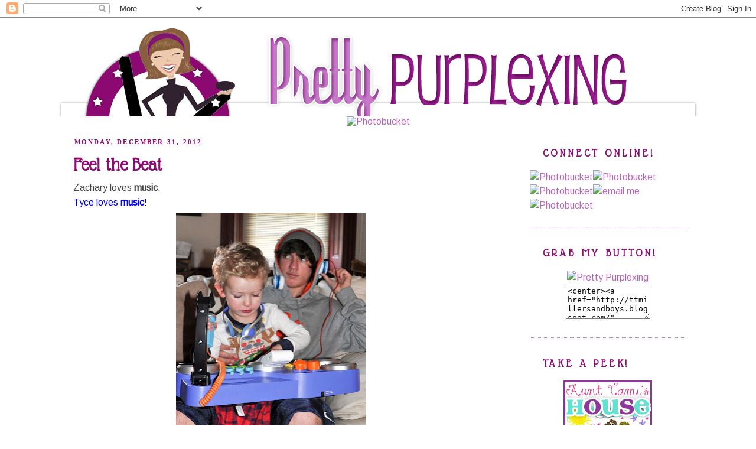

--- FILE ---
content_type: text/html; charset=UTF-8
request_url: https://www.prettypurplexing.com/2012/12/feel-beat.html
body_size: 23418
content:
<!DOCTYPE html>
<html dir='ltr' xmlns='http://www.w3.org/1999/xhtml' xmlns:b='http://www.google.com/2005/gml/b' xmlns:data='http://www.google.com/2005/gml/data' xmlns:expr='http://www.google.com/2005/gml/expr'>
<head>
<link href='https://www.blogger.com/static/v1/widgets/2944754296-widget_css_bundle.css' rel='stylesheet' type='text/css'/>
<link href="//fonts.googleapis.com/css?family=Glass+Antiqua" rel="stylesheet" type="text/css">
<meta content='text/html; charset=UTF-8' http-equiv='Content-Type'/>
<meta content='blogger' name='generator'/>
<link href='https://www.prettypurplexing.com/favicon.ico' rel='icon' type='image/x-icon'/>
<link href='https://www.prettypurplexing.com/2012/12/feel-beat.html' rel='canonical'/>
<link rel="alternate" type="application/atom+xml" title="Pretty Purplexing - Atom" href="https://www.prettypurplexing.com/feeds/posts/default" />
<link rel="alternate" type="application/rss+xml" title="Pretty Purplexing - RSS" href="https://www.prettypurplexing.com/feeds/posts/default?alt=rss" />
<link rel="service.post" type="application/atom+xml" title="Pretty Purplexing - Atom" href="https://www.blogger.com/feeds/6591089340797885298/posts/default" />

<link rel="alternate" type="application/atom+xml" title="Pretty Purplexing - Atom" href="https://www.prettypurplexing.com/feeds/4521300234196918098/comments/default" />
<!--Can't find substitution for tag [blog.ieCssRetrofitLinks]-->
<link href='https://blogger.googleusercontent.com/img/b/R29vZ2xl/AVvXsEhf44T7fcs3n9Qba6APD2wIhGpaRYnfKZ3GYl8GesEGIjK3LYYIIZYKJDDpnATOl6jTE02hPuCvn1rlzaQSwhKQfO2eFoCIy2djHCHAggiCMvpYJNePP7cbJqg-KIqg3rwrZ4YY3BjfE0g/s400/dj+tyce15.jpg' rel='image_src'/>
<meta content='https://www.prettypurplexing.com/2012/12/feel-beat.html' property='og:url'/>
<meta content='Feel the Beat' property='og:title'/>
<meta content='Zachary loves music .  Tyce loves music !    Zachary has decided to go to college  to get a Bachelors Degree in Audio Production.  Tyce sing...' property='og:description'/>
<meta content='https://blogger.googleusercontent.com/img/b/R29vZ2xl/AVvXsEhf44T7fcs3n9Qba6APD2wIhGpaRYnfKZ3GYl8GesEGIjK3LYYIIZYKJDDpnATOl6jTE02hPuCvn1rlzaQSwhKQfO2eFoCIy2djHCHAggiCMvpYJNePP7cbJqg-KIqg3rwrZ4YY3BjfE0g/w1200-h630-p-k-no-nu/dj+tyce15.jpg' property='og:image'/>
<title>Pretty Purplexing: Feel the Beat</title>
<meta content='' name='description'/>
<style type='text/css'>@font-face{font-family:'Arimo';font-style:normal;font-weight:400;font-display:swap;src:url(//fonts.gstatic.com/s/arimo/v35/P5sfzZCDf9_T_3cV7NCUECyoxNk37cxcDRrBdwcoaaQwpBQ.woff2)format('woff2');unicode-range:U+0460-052F,U+1C80-1C8A,U+20B4,U+2DE0-2DFF,U+A640-A69F,U+FE2E-FE2F;}@font-face{font-family:'Arimo';font-style:normal;font-weight:400;font-display:swap;src:url(//fonts.gstatic.com/s/arimo/v35/P5sfzZCDf9_T_3cV7NCUECyoxNk37cxcBBrBdwcoaaQwpBQ.woff2)format('woff2');unicode-range:U+0301,U+0400-045F,U+0490-0491,U+04B0-04B1,U+2116;}@font-face{font-family:'Arimo';font-style:normal;font-weight:400;font-display:swap;src:url(//fonts.gstatic.com/s/arimo/v35/P5sfzZCDf9_T_3cV7NCUECyoxNk37cxcDBrBdwcoaaQwpBQ.woff2)format('woff2');unicode-range:U+1F00-1FFF;}@font-face{font-family:'Arimo';font-style:normal;font-weight:400;font-display:swap;src:url(//fonts.gstatic.com/s/arimo/v35/P5sfzZCDf9_T_3cV7NCUECyoxNk37cxcAxrBdwcoaaQwpBQ.woff2)format('woff2');unicode-range:U+0370-0377,U+037A-037F,U+0384-038A,U+038C,U+038E-03A1,U+03A3-03FF;}@font-face{font-family:'Arimo';font-style:normal;font-weight:400;font-display:swap;src:url(//fonts.gstatic.com/s/arimo/v35/P5sfzZCDf9_T_3cV7NCUECyoxNk37cxcAhrBdwcoaaQwpBQ.woff2)format('woff2');unicode-range:U+0307-0308,U+0590-05FF,U+200C-2010,U+20AA,U+25CC,U+FB1D-FB4F;}@font-face{font-family:'Arimo';font-style:normal;font-weight:400;font-display:swap;src:url(//fonts.gstatic.com/s/arimo/v35/P5sfzZCDf9_T_3cV7NCUECyoxNk37cxcDxrBdwcoaaQwpBQ.woff2)format('woff2');unicode-range:U+0102-0103,U+0110-0111,U+0128-0129,U+0168-0169,U+01A0-01A1,U+01AF-01B0,U+0300-0301,U+0303-0304,U+0308-0309,U+0323,U+0329,U+1EA0-1EF9,U+20AB;}@font-face{font-family:'Arimo';font-style:normal;font-weight:400;font-display:swap;src:url(//fonts.gstatic.com/s/arimo/v35/P5sfzZCDf9_T_3cV7NCUECyoxNk37cxcDhrBdwcoaaQwpBQ.woff2)format('woff2');unicode-range:U+0100-02BA,U+02BD-02C5,U+02C7-02CC,U+02CE-02D7,U+02DD-02FF,U+0304,U+0308,U+0329,U+1D00-1DBF,U+1E00-1E9F,U+1EF2-1EFF,U+2020,U+20A0-20AB,U+20AD-20C0,U+2113,U+2C60-2C7F,U+A720-A7FF;}@font-face{font-family:'Arimo';font-style:normal;font-weight:400;font-display:swap;src:url(//fonts.gstatic.com/s/arimo/v35/P5sfzZCDf9_T_3cV7NCUECyoxNk37cxcABrBdwcoaaQw.woff2)format('woff2');unicode-range:U+0000-00FF,U+0131,U+0152-0153,U+02BB-02BC,U+02C6,U+02DA,U+02DC,U+0304,U+0308,U+0329,U+2000-206F,U+20AC,U+2122,U+2191,U+2193,U+2212,U+2215,U+FEFF,U+FFFD;}</style>
<style id='page-skin-1' type='text/css'><!--
/*
-----------------------------------------------
Blogger Template Style
Name:     Minima
Date:     26 Feb 2004
Updated by: Blogger Team
----------------------------------------------- */
/* Variable definitions
====================
<Variable name="bgcolor" description="Page Background Color"
type="color" default="#fff">
<Variable name="textcolor" description="Text Color"
type="color" default="#333">
<Variable name="linkcolor" description="Link Color"
type="color" default="#58a">
<Variable name="pagetitlecolor" description="Blog Title Color"
type="color" default="#666">
<Variable name="descriptioncolor" description="Blog Description Color"
type="color" default="#999">
<Variable name="titlecolor" description="Post Title Color"
type="color" default="#c60">
<Variable name="bordercolor" description="Border Color"
type="color" default="#ccc">
<Variable name="sidebarcolor" description="Sidebar Title Color"
type="color" default="#999">
<Variable name="sidebartextcolor" description="Sidebar Text Color"
type="color" default="#666">
<Variable name="visitedlinkcolor" description="Visited Link Color"
type="color" default="#999">
<Variable name="bodyfont" description="Text Font"
type="font" default="normal normal 100% Georgia, Serif">
<Variable name="headerfont" description="Sidebar Title Font"
type="font"
default="normal normal 78% 'Trebuchet MS',Trebuchet,Arial,Verdana,Sans-serif">
<Variable name="pagetitlefont" description="Blog Title Font"
type="font"
default="normal normal 200% Georgia, Serif">
<Variable name="descriptionfont" description="Blog Description Font"
type="font"
default="normal normal 78% 'Trebuchet MS', Trebuchet, Arial, Verdana, Sans-serif">
<Variable name="postfooterfont" description="Post Footer Font"
type="font"
default="normal normal 78% 'Trebuchet MS', Trebuchet, Arial, Verdana, Sans-serif">
<Variable name="startSide" description="Side where text starts in blog language"
type="automatic" default="left">
<Variable name="endSide" description="Side where text ends in blog language"
type="automatic" default="right">
*/
/* Use this with templates/template-twocol.html */
body {
background:url(https://lh3.googleusercontent.com/blogger_img_proxy/AEn0k_uwEnl_fvhHHwoSV27m0V9kAFVA4YEfrM7z1PlObGnid0CmfdnCz5n8I_HuZ2af1OF9A35KVhadmjaodc4UBbtulJO6PGILW0SvocLR5TFAF1AlvBpou69-3lfFXKGVENSLS_c43GaQKGWJfBDjB4Egzg-_dFjdOZHvYUU=s0-d)fixed repeat-x;
margin:0;
color:#444444;
font:x-small Georgia Serif;
font-size/* */:/**/small;
font-size: /**/small;
text-align: center;
}
a:link {
color:#B868B9;
text-decoration:none;
}
a:visited {
color:#c77bc8;
text-decoration:none;
}
a:hover {
color:#8b0c71;
text-decoration:underline;
}
a img {
border-width:0;
}
/* Header
-----------------------------------------------
*/
#header-wrapper {
background: url();
width:1123px;
margin:0 auto 0px;
border:0px solid #c77bc8;
}
#header-inner {
background-position: center;
margin-left: auto;
margin-right: auto;
}
#header {
margin: 0px;
border: 0px solid #c77bc8;
text-align: center;
color:#666666;
}
#header h1 {
margin:5px 5px 0;
padding:15px 20px .25em;
line-height:1.2em;
text-transform:uppercase;
letter-spacing:.2em;
font: normal normal 200% Georgia, Serif;
}
#header a {
color:#666666;
text-decoration:none;
}
#header a:hover {
color:#666666;
}
#header .description {
margin:0 5px 5px;
padding:0 20px 15px;
max-width:700px;
text-transform:uppercase;
letter-spacing:.2em;
line-height: 1.4em;
font: normal normal 78% 'Trebuchet MS', Trebuchet, Arial, Verdana, Sans-serif;
color: #999999;
}
#header img {
margin-left: auto;
margin-right: auto;
}
/* Outer-Wrapper
----------------------------------------------- */
#outer-wrapper {
background: url(https://lh3.googleusercontent.com/blogger_img_proxy/AEn0k_uAdBJboZv-obcQUs1Wgxx6QJZ-Udy73ZAcLg4ykRJioS6zFe0bood-DRyVYIyAwhg1ScV5UlZfuUAH5DcZG3qCGndTZa0t5qq7GVQDN8z-gaHjDxilM2FLnJDNjiwebuSPdguyLg5wWFsa00GdNwlqKtw1=s0-d);
width: 1123px;
margin:0 auto;
padding:0px;
text-align:left;
font: normal normal 16px Arimo;
}
#content-wrapper {
width: 1123px;
margin:0px auto;
padding:0px;
text-align:left;
}
#main-wrapper {
width: 670px;
margin-left: 45px;
background: transparent;
float: left;
word-wrap: break-word; /* fix for long text breaking sidebar float in IE */
overflow: hidden;     /* fix for long non-text content breaking IE sidebar float */
}
#sidebar-wrapper {
margin-right:40px;
width: 265px;
float: right;
word-wrap: break-word; /* fix for long text breaking sidebar float in IE */
overflow: hidden;      /* fix for long non-text content breaking IE sidebar float */
}
/* Headings
----------------------------------------------- */
h2 {
margin:1.5em 0 .75em;
font-family: 'Glass Antiqua',cursive;
line-height: 1.6em;
text-transform:uppercase;
letter-spacing:.2em;
color:#8b0c71;
font-size: 19px;
background:url(https://lh3.googleusercontent.com/blogger_img_proxy/AEn0k_v2I0EW7Td7LMfNPdtW4tBHp4NVjbfIysEM-4q9fgO1Rt2x7q2nZJd9osEAGFV5Fvg2nnkvknlGDY5PiuP-k3x_b1fSW6loVYJ5zXgJXdaePrW7reuMHDPW4AL4SWwoPa5ZDiQEtA0fFDIcy__98hdL5dM1heSB4KTockI=s0-d)no-repeat;
text-indent: 22px;
}
/* Posts
-----------------------------------------------
*/
h2.date-header {
margin:1.5em 0 .5em;
font-family: Century Gothic;
font-size: 11px;
background: none;
text-indent: 2px;
text-decoration: none;
}
.post {
background: url();
background-repeat: no-repeat;
background-position: bottom center;
margin:.5em 0 1.5em;
border-bottom:2px dotted #C77BC8;
padding-bottom:5.5em;
}
.post h3 {
font-family: 'Glass Antiqua', cursive;
margin:.25em 0 0;
padding:0 0 4px;
font-size:32px;
font-weight:bold;
line-height:1.4em;
color:#8b0c71;
}
.post h3 a, .post h3 a:visited, .post h3 strong {
display:block;
text-decoration:none;
color:#8b0c71;
font-weight:normal;
}
.post h3 strong, .post h3 a:hover {
color:#444444;
}
.post-body {
margin:0 0 .75em;
line-height:1.6em;
}
.post-body blockquote {
line-height:1.3em;
}
.post-footer {
margin: .75em 0;
color:#8b0c71;
text-transform:uppercase;
letter-spacing:.1em;
font: normal normal 78% 'Trebuchet MS', Trebuchet, Arial, Verdana, Sans-serif;
line-height: 1.4em;
}
.comment-link {
margin-left:.6em;
}
.post img, table.tr-caption-container {
padding:4px;
border:1px solid transparent;
}
.tr-caption-container img {
border: none;
padding: 0;
}
.post blockquote {
margin:1em 20px;
}
.post blockquote p {
margin:.75em 0;
}
/* Comments
----------------------------------------------- */
#comments h4 {
margin:1em 0;
font-weight: bold;
line-height: 1.4em;
text-transform:uppercase;
letter-spacing:.2em;
color: #8b0c71;
}
#comments-block {
margin:1em 0 1.5em;
line-height:1.6em;
}
#comments-block .comment-author {
margin:.5em 0;
}
#comments-block .comment-body {
margin:.25em 0 0;
}
#comments-block .comment-footer {
margin:-.25em 0 2em;
line-height: 1.4em;
text-transform:uppercase;
letter-spacing:.1em;
}
#comments-block .comment-body p {
margin:0 0 .75em;
}
.deleted-comment {
font-style:italic;
color:gray;
}
#blog-pager-newer-link {
float: left;
}
#blog-pager-older-link {
float: right;
}
#blog-pager {
text-align: center;
}
.feed-links {
clear: both;
line-height: 2.5em;
}
/* Sidebar Content
----------------------------------------------- */
.sidebar {
color: #666666;
line-height: 1.5em;
}
.sidebar ul {
list-style:none;
margin:0 0 0;
padding:0 0 0;
}
.sidebar li {
margin:0;
padding-top:0;
padding-right:0;
padding-bottom:.25em;
padding-left:15px;
text-indent:0px;
line-height:1.5em;
}
.sidebar .widget, .main .widget {
border-bottom:1px dotted #c77bc8;
margin:0 0 1.5em;
padding:0 0 1.5em;
}
.main .Blog {
border-bottom-width: 0;
}
/* Profile
----------------------------------------------- */
.profile-img {
float: left;
margin-top: 0;
margin-right: 5px;
margin-bottom: 5px;
margin-left: 0;
padding: 4px;
border: 1px solid #c77bc8;
}
.profile-data {
margin:0;
text-transform:uppercase;
letter-spacing:.1em;
font: normal normal 78% 'Trebuchet MS', Trebuchet, Arial, Verdana, Sans-serif;
color: #8b0c71;
font-weight: bold;
line-height: 1.6em;
}
.profile-datablock {
margin:.5em 0 .5em;
}
.profile-textblock {
margin: 0.5em 0;
line-height: 1.6em;
}
.profile-link {
font: normal normal 78% 'Trebuchet MS', Trebuchet, Arial, Verdana, Sans-serif;
text-transform: uppercase;
letter-spacing: .1em;
}
/* Footer
----------------------------------------------- */
#footer {
width:1049px;
clear:both;
margin:0 auto;
padding-top:15px;
line-height: 1.6em;
text-transform:uppercase;
letter-spacing:.1em;
text-align: center;
}
#Post-comment-link{
position: absolute;
}
#PageList1 {
margin-top: -180px;
float:right;
margin-left: 340px;
font-family: Century Gothic;
font-size: 15px;
position:absolute;
color: #ffffff;
}
#PageList1 a:hover {
color:#B868B9;
}
.PageList LI A {
color: #ffffff
}
--></style>
<link href='https://www.blogger.com/dyn-css/authorization.css?targetBlogID=6591089340797885298&amp;zx=919e0dad-aeb9-454a-a2a3-e8c9520eaf75' media='none' onload='if(media!=&#39;all&#39;)media=&#39;all&#39;' rel='stylesheet'/><noscript><link href='https://www.blogger.com/dyn-css/authorization.css?targetBlogID=6591089340797885298&amp;zx=919e0dad-aeb9-454a-a2a3-e8c9520eaf75' rel='stylesheet'/></noscript>
<meta name='google-adsense-platform-account' content='ca-host-pub-1556223355139109'/>
<meta name='google-adsense-platform-domain' content='blogspot.com'/>

<!-- data-ad-client=ca-pub-8103839679545062 -->

</head>
<body>
<div class='navbar section' id='navbar'><div class='widget Navbar' data-version='1' id='Navbar1'><script type="text/javascript">
    function setAttributeOnload(object, attribute, val) {
      if(window.addEventListener) {
        window.addEventListener('load',
          function(){ object[attribute] = val; }, false);
      } else {
        window.attachEvent('onload', function(){ object[attribute] = val; });
      }
    }
  </script>
<div id="navbar-iframe-container"></div>
<script type="text/javascript" src="https://apis.google.com/js/platform.js"></script>
<script type="text/javascript">
      gapi.load("gapi.iframes:gapi.iframes.style.bubble", function() {
        if (gapi.iframes && gapi.iframes.getContext) {
          gapi.iframes.getContext().openChild({
              url: 'https://www.blogger.com/navbar/6591089340797885298?po\x3d4521300234196918098\x26origin\x3dhttps://www.prettypurplexing.com',
              where: document.getElementById("navbar-iframe-container"),
              id: "navbar-iframe"
          });
        }
      });
    </script><script type="text/javascript">
(function() {
var script = document.createElement('script');
script.type = 'text/javascript';
script.src = '//pagead2.googlesyndication.com/pagead/js/google_top_exp.js';
var head = document.getElementsByTagName('head')[0];
if (head) {
head.appendChild(script);
}})();
</script>
</div></div>
<div id='header-wrapper'>
<div class='header section' id='header'><div class='widget Header' data-version='1' id='Header1'>
<div id='header-inner'>
<a href='https://www.prettypurplexing.com/' style='display: block'>
<img alt='Pretty Purplexing' height='167px; ' id='Header1_headerimg' src='https://blogger.googleusercontent.com/img/b/R29vZ2xl/AVvXsEgMUhunZl_LHMnav-RGgim1H-l8Jys-psL7Bblie5L8fTRys_I7ffWSciPP7vfd-guNpLl_U4vp77RZyyIjc7O6OOdzWQR6Rrm9ef1XHt8GqcGqU_GCv6IhmF8jaMXtDEfCqJVelMhoCos/s1600/header.png' style='display: block' width='1123px; '/>
</a>
</div>
</div></div>
</div>
<div id='outer-wrapper'><div id='wrap2'>
<!-- skip links for text browsers -->
<span id='skiplinks' style='display:none;'>
<a href='#main'>skip to main </a> |
      <a href='#sidebar'>skip to sidebar</a>
</span>
<div id='content-wrapper'>
<div id='crosscol-wrapper' style='text-align:center'>
<div class='crosscol section' id='crosscol'><div class='widget HTML' data-version='1' id='HTML4'>
<div class='widget-content'>
<a href="http://ttmillersandboys.blogspot.com/" target="_blank"><img src="https://lh3.googleusercontent.com/blogger_img_proxy/AEn0k_v9KwQpezy2H6J8yRDLqPWUMPLWrDwfGUEKP9pGtsw0JkvT0zg1WLAR-PtuHqH4wkDn6oPi3J0k3G05RxCh_am1fj2JiNU9uUOmAqqPOg2xs_BSkK3dvAcTp9pMtqm8wMZ-pCp2p-lDWIASWCMGMlaboua42nY=s0-d" border="0" alt="Photobucket"></a>
</div>
<div class='clear'></div>
</div><div class='widget PageList' data-version='1' id='PageList1'>
<h2>Pages</h2>
<div class='widget-content'>
<ul>
<li>
<a href='https://www.prettypurplexing.com/'>Home</a>
</li>
<li>
<a href='https://www.prettypurplexing.com/p/our-family.html'>Our Family</a>
</li>
<li>
<a href='http://www.prettypurplexing.com/search/label/hockey%20life'>Hockey Life</a>
</li>
</ul>
<div class='clear'></div>
</div>
</div></div>
</div>
<div id='main-wrapper'>
<div class='main section' id='main'><div class='widget Blog' data-version='1' id='Blog1'>
<div class='blog-posts hfeed'>
<!--Can't find substitution for tag [defaultAdStart]-->

          <div class="date-outer">
        
<h2 class='date-header'><span>Monday, December 31, 2012</span></h2>

          <div class="date-posts">
        
<div class='post-outer'>
<div class='post hentry'>
<a name='4521300234196918098'></a>
<h3 class='post-title entry-title'>
Feel the Beat
</h3>
<div class='post-header'>
<div class='post-header-line-1'></div>
</div>
<div class='post-body entry-content' id='post-body-4521300234196918098'>
Zachary loves <b>music</b>.<br />
<span style="color: blue;">Tyce loves <b>music</b>!</span><br />
<div class="separator" style="clear: both; text-align: center;">
<a href="https://blogger.googleusercontent.com/img/b/R29vZ2xl/AVvXsEhf44T7fcs3n9Qba6APD2wIhGpaRYnfKZ3GYl8GesEGIjK3LYYIIZYKJDDpnATOl6jTE02hPuCvn1rlzaQSwhKQfO2eFoCIy2djHCHAggiCMvpYJNePP7cbJqg-KIqg3rwrZ4YY3BjfE0g/s1600/dj+tyce15.jpg" imageanchor="1" style="margin-left: 1em; margin-right: 1em;"><img border="0" height="400" src="https://blogger.googleusercontent.com/img/b/R29vZ2xl/AVvXsEhf44T7fcs3n9Qba6APD2wIhGpaRYnfKZ3GYl8GesEGIjK3LYYIIZYKJDDpnATOl6jTE02hPuCvn1rlzaQSwhKQfO2eFoCIy2djHCHAggiCMvpYJNePP7cbJqg-KIqg3rwrZ4YY3BjfE0g/s400/dj+tyce15.jpg" width="322" /></a></div>
Zachary has decided to go to <u>college</u> to get a Bachelors Degree in Audio Production.<br />
<span style="color: blue;">Tyce sings songs in <u>daycare</u>.</span><br />
<div class="separator" style="clear: both; text-align: center;">
<a href="https://blogger.googleusercontent.com/img/b/R29vZ2xl/AVvXsEjjC5OavW1jQSveBrFQQ7Z0wgFqHB5bn4GqG74b064KeMrSDzrOCsmP1VDyOO8CKk28V1gF_U2rqfxOO8DKX9dNiqDXOGh3L1FbbVzgOdLl3QSDE0G3te1qxtta_mqLUsXaiBU5Jx-jWz4/s1600/dj+tyce13.jpg" imageanchor="1" style="margin-left: 1em; margin-right: 1em;"><img border="0" height="408" src="https://blogger.googleusercontent.com/img/b/R29vZ2xl/AVvXsEjjC5OavW1jQSveBrFQQ7Z0wgFqHB5bn4GqG74b064KeMrSDzrOCsmP1VDyOO8CKk28V1gF_U2rqfxOO8DKX9dNiqDXOGh3L1FbbVzgOdLl3QSDE0G3te1qxtta_mqLUsXaiBU5Jx-jWz4/s640/dj+tyce13.jpg" width="640" /></a></div>
For Christmas, Zach got 'Dr Dre Beat' headphones. <br />
<span style="color: blue;">For Christmas, Tyce got his very own DJ audio board.</span><br />
<div class="separator" style="clear: both; text-align: center;">
<a href="https://blogger.googleusercontent.com/img/b/R29vZ2xl/AVvXsEi-RKNZLc0GCckznzKtunVNUmKCAOIpZDlI0mWBklsnN35A9M9i7LzzwXBCHgDa6Umxl-RYLQcLGVFZOmkNeRhPgZ8kVN3mN4F8bBBU0mTKeLI8OUcNJFma_Rqlrs2G-CgTXpy8JpZsgSg/s1600/dj+tyce14.jpg" imageanchor="1" style="margin-left: 1em; margin-right: 1em;"><img border="0" height="640" src="https://blogger.googleusercontent.com/img/b/R29vZ2xl/AVvXsEi-RKNZLc0GCckznzKtunVNUmKCAOIpZDlI0mWBklsnN35A9M9i7LzzwXBCHgDa6Umxl-RYLQcLGVFZOmkNeRhPgZ8kVN3mN4F8bBBU0mTKeLI8OUcNJFma_Rqlrs2G-CgTXpy8JpZsgSg/s640/dj+tyce14.jpg" width="489" /></a></div>
<br />
<a href="http://s1236.photobucket.com/albums/ff452/ttmillers54/Blog%20Design%202012/?action=view&amp;current=signature.png" target="_blank"><img alt="Photobucket" border="0" src="https://i1236.photobucket.com/albums/ff452/ttmillers54/Blog%20Design%202012/signature.png"></a>
<div style='clear: both;'></div>
</div>
<div class='post-footer'>
<div class='post-footer-line post-footer-line-1'>
<span class='post-comment-link'>
</span>
<span class='post-icons'>
<span class='item-control blog-admin pid-859144627'>
<a href='https://www.blogger.com/post-edit.g?blogID=6591089340797885298&postID=4521300234196918098&from=pencil' title='Edit Post'>
<img alt='' class='icon-action' height='18' src='https://resources.blogblog.com/img/icon18_edit_allbkg.gif' width='18'/>
</a>
</span>
</span>
<div class='post-share-buttons'>
<a class='goog-inline-block share-button sb-email' href='https://www.blogger.com/share-post.g?blogID=6591089340797885298&postID=4521300234196918098&target=email' target='_blank' title='Email This'><span class='share-button-link-text'>Email This</span></a><a class='goog-inline-block share-button sb-blog' href='https://www.blogger.com/share-post.g?blogID=6591089340797885298&postID=4521300234196918098&target=blog' onclick='window.open(this.href, "_blank", "height=270,width=475"); return false;' target='_blank' title='BlogThis!'><span class='share-button-link-text'>BlogThis!</span></a><a class='goog-inline-block share-button sb-twitter' href='https://www.blogger.com/share-post.g?blogID=6591089340797885298&postID=4521300234196918098&target=twitter' target='_blank' title='Share to X'><span class='share-button-link-text'>Share to X</span></a><a class='goog-inline-block share-button sb-facebook' href='https://www.blogger.com/share-post.g?blogID=6591089340797885298&postID=4521300234196918098&target=facebook' onclick='window.open(this.href, "_blank", "height=430,width=640"); return false;' target='_blank' title='Share to Facebook'><span class='share-button-link-text'>Share to Facebook</span></a><a class='goog-inline-block share-button sb-pinterest' href='https://www.blogger.com/share-post.g?blogID=6591089340797885298&postID=4521300234196918098&target=pinterest' target='_blank' title='Share to Pinterest'><span class='share-button-link-text'>Share to Pinterest</span></a>
</div>
</div>
<div class='post-footer-line post-footer-line-2'></div>
<div class='post-footer-line post-footer-line-3'></div>
</div>
</div>
<div class='comments' id='comments'>
<a name='comments'></a>
<h4>
9
pretty purplexing comments:
      
</h4>
<div class='comments-content'>
<script async='async' src='' type='text/javascript'></script>
<script type='text/javascript'>
    (function() {
      var items = null;
      var msgs = null;
      var config = {};

// <![CDATA[
      var cursor = null;
      if (items && items.length > 0) {
        cursor = parseInt(items[items.length - 1].timestamp) + 1;
      }

      var bodyFromEntry = function(entry) {
        var text = (entry &&
                    ((entry.content && entry.content.$t) ||
                     (entry.summary && entry.summary.$t))) ||
            '';
        if (entry && entry.gd$extendedProperty) {
          for (var k in entry.gd$extendedProperty) {
            if (entry.gd$extendedProperty[k].name == 'blogger.contentRemoved') {
              return '<span class="deleted-comment">' + text + '</span>';
            }
          }
        }
        return text;
      }

      var parse = function(data) {
        cursor = null;
        var comments = [];
        if (data && data.feed && data.feed.entry) {
          for (var i = 0, entry; entry = data.feed.entry[i]; i++) {
            var comment = {};
            // comment ID, parsed out of the original id format
            var id = /blog-(\d+).post-(\d+)/.exec(entry.id.$t);
            comment.id = id ? id[2] : null;
            comment.body = bodyFromEntry(entry);
            comment.timestamp = Date.parse(entry.published.$t) + '';
            if (entry.author && entry.author.constructor === Array) {
              var auth = entry.author[0];
              if (auth) {
                comment.author = {
                  name: (auth.name ? auth.name.$t : undefined),
                  profileUrl: (auth.uri ? auth.uri.$t : undefined),
                  avatarUrl: (auth.gd$image ? auth.gd$image.src : undefined)
                };
              }
            }
            if (entry.link) {
              if (entry.link[2]) {
                comment.link = comment.permalink = entry.link[2].href;
              }
              if (entry.link[3]) {
                var pid = /.*comments\/default\/(\d+)\?.*/.exec(entry.link[3].href);
                if (pid && pid[1]) {
                  comment.parentId = pid[1];
                }
              }
            }
            comment.deleteclass = 'item-control blog-admin';
            if (entry.gd$extendedProperty) {
              for (var k in entry.gd$extendedProperty) {
                if (entry.gd$extendedProperty[k].name == 'blogger.itemClass') {
                  comment.deleteclass += ' ' + entry.gd$extendedProperty[k].value;
                } else if (entry.gd$extendedProperty[k].name == 'blogger.displayTime') {
                  comment.displayTime = entry.gd$extendedProperty[k].value;
                }
              }
            }
            comments.push(comment);
          }
        }
        return comments;
      };

      var paginator = function(callback) {
        if (hasMore()) {
          var url = config.feed + '?alt=json&v=2&orderby=published&reverse=false&max-results=50';
          if (cursor) {
            url += '&published-min=' + new Date(cursor).toISOString();
          }
          window.bloggercomments = function(data) {
            var parsed = parse(data);
            cursor = parsed.length < 50 ? null
                : parseInt(parsed[parsed.length - 1].timestamp) + 1
            callback(parsed);
            window.bloggercomments = null;
          }
          url += '&callback=bloggercomments';
          var script = document.createElement('script');
          script.type = 'text/javascript';
          script.src = url;
          document.getElementsByTagName('head')[0].appendChild(script);
        }
      };
      var hasMore = function() {
        return !!cursor;
      };
      var getMeta = function(key, comment) {
        if ('iswriter' == key) {
          var matches = !!comment.author
              && comment.author.name == config.authorName
              && comment.author.profileUrl == config.authorUrl;
          return matches ? 'true' : '';
        } else if ('deletelink' == key) {
          return config.baseUri + '/comment/delete/'
               + config.blogId + '/' + comment.id;
        } else if ('deleteclass' == key) {
          return comment.deleteclass;
        }
        return '';
      };

      var replybox = null;
      var replyUrlParts = null;
      var replyParent = undefined;

      var onReply = function(commentId, domId) {
        if (replybox == null) {
          // lazily cache replybox, and adjust to suit this style:
          replybox = document.getElementById('comment-editor');
          if (replybox != null) {
            replybox.height = '250px';
            replybox.style.display = 'block';
            replyUrlParts = replybox.src.split('#');
          }
        }
        if (replybox && (commentId !== replyParent)) {
          replybox.src = '';
          document.getElementById(domId).insertBefore(replybox, null);
          replybox.src = replyUrlParts[0]
              + (commentId ? '&parentID=' + commentId : '')
              + '#' + replyUrlParts[1];
          replyParent = commentId;
        }
      };

      var hash = (window.location.hash || '#').substring(1);
      var startThread, targetComment;
      if (/^comment-form_/.test(hash)) {
        startThread = hash.substring('comment-form_'.length);
      } else if (/^c[0-9]+$/.test(hash)) {
        targetComment = hash.substring(1);
      }

      // Configure commenting API:
      var configJso = {
        'maxDepth': config.maxThreadDepth
      };
      var provider = {
        'id': config.postId,
        'data': items,
        'loadNext': paginator,
        'hasMore': hasMore,
        'getMeta': getMeta,
        'onReply': onReply,
        'rendered': true,
        'initComment': targetComment,
        'initReplyThread': startThread,
        'config': configJso,
        'messages': msgs
      };

      var render = function() {
        if (window.goog && window.goog.comments) {
          var holder = document.getElementById('comment-holder');
          window.goog.comments.render(holder, provider);
        }
      };

      // render now, or queue to render when library loads:
      if (window.goog && window.goog.comments) {
        render();
      } else {
        window.goog = window.goog || {};
        window.goog.comments = window.goog.comments || {};
        window.goog.comments.loadQueue = window.goog.comments.loadQueue || [];
        window.goog.comments.loadQueue.push(render);
      }
    })();
// ]]>
  </script>
<div id='comment-holder'>
<div class="comment-thread toplevel-thread"><ol id="top-ra"><li class="comment" id="c3826511998776525920"><div class="avatar-image-container"><img src="//blogger.googleusercontent.com/img/b/R29vZ2xl/AVvXsEjcsSqte5asVAOEW89tcLGDXUWeLEvjaE43yHQ5OK7k0EhH595ujRXnXi70BXT2cKucy7dcel6fkf5rkPIqvEaDJlFLUXGXJyoTcCEwMG297583i6pTUNPgq5QFDEuL6AZJwLx1RmCGLUf9AkK93VcOcikRVVsokYltfZ4bjpQRJEq-lA/s45/525258312_698946773181003_1680681981401832511_n.jpg" alt=""/></div><div class="comment-block"><div class="comment-header"><cite class="user"><a href="https://www.blogger.com/profile/10061237531468065806" rel="nofollow">Tami</a></cite><span class="icon user blog-author"></span><span class="datetime secondary-text"><a rel="nofollow" href="https://www.prettypurplexing.com/2012/12/feel-beat.html?showComment=1356930555449#c3826511998776525920">December 31, 2012 at 12:09&#8239;AM</a></span></div><p class="comment-content">It&#39;s like they&#39;re twins!</p><span class="comment-actions secondary-text"><a class="comment-reply" target="_self" data-comment-id="3826511998776525920">Reply</a><span class="item-control blog-admin blog-admin pid-859144627"><a target="_self" href="https://www.blogger.com/comment/delete/6591089340797885298/3826511998776525920">Delete</a></span></span></div><div class="comment-replies"><div id="c3826511998776525920-rt" class="comment-thread inline-thread hidden"><span class="thread-toggle thread-expanded"><span class="thread-arrow"></span><span class="thread-count"><a target="_self">Replies</a></span></span><ol id="c3826511998776525920-ra" class="thread-chrome thread-expanded"><div></div><div id="c3826511998776525920-continue" class="continue"><a class="comment-reply" target="_self" data-comment-id="3826511998776525920">Reply</a></div></ol></div></div><div class="comment-replybox-single" id="c3826511998776525920-ce"></div></li><li class="comment" id="c613373702220024271"><div class="avatar-image-container"><img src="//www.blogger.com/img/blogger_logo_round_35.png" alt=""/></div><div class="comment-block"><div class="comment-header"><cite class="user"><a href="https://www.blogger.com/profile/06847474056159164729" rel="nofollow">Unknown</a></cite><span class="icon user "></span><span class="datetime secondary-text"><a rel="nofollow" href="https://www.prettypurplexing.com/2012/12/feel-beat.html?showComment=1356940141017#c613373702220024271">December 31, 2012 at 2:49&#8239;AM</a></span></div><p class="comment-content">That is adorable! We got our Zak dark blue Dr. Dre beats.</p><span class="comment-actions secondary-text"><a class="comment-reply" target="_self" data-comment-id="613373702220024271">Reply</a><span class="item-control blog-admin blog-admin pid-1216852776"><a target="_self" href="https://www.blogger.com/comment/delete/6591089340797885298/613373702220024271">Delete</a></span></span></div><div class="comment-replies"><div id="c613373702220024271-rt" class="comment-thread inline-thread hidden"><span class="thread-toggle thread-expanded"><span class="thread-arrow"></span><span class="thread-count"><a target="_self">Replies</a></span></span><ol id="c613373702220024271-ra" class="thread-chrome thread-expanded"><div></div><div id="c613373702220024271-continue" class="continue"><a class="comment-reply" target="_self" data-comment-id="613373702220024271">Reply</a></div></ol></div></div><div class="comment-replybox-single" id="c613373702220024271-ce"></div></li><li class="comment" id="c6999521834415514046"><div class="avatar-image-container"><img src="//blogger.googleusercontent.com/img/b/R29vZ2xl/AVvXsEjcsSqte5asVAOEW89tcLGDXUWeLEvjaE43yHQ5OK7k0EhH595ujRXnXi70BXT2cKucy7dcel6fkf5rkPIqvEaDJlFLUXGXJyoTcCEwMG297583i6pTUNPgq5QFDEuL6AZJwLx1RmCGLUf9AkK93VcOcikRVVsokYltfZ4bjpQRJEq-lA/s45/525258312_698946773181003_1680681981401832511_n.jpg" alt=""/></div><div class="comment-block"><div class="comment-header"><cite class="user"><a href="https://www.blogger.com/profile/10061237531468065806" rel="nofollow">Tami</a></cite><span class="icon user blog-author"></span><span class="datetime secondary-text"><a rel="nofollow" href="https://www.prettypurplexing.com/2012/12/feel-beat.html?showComment=1356962763981#c6999521834415514046">December 31, 2012 at 9:06&#8239;AM</a></span></div><p class="comment-content">They are too cute together! Great that Zach knows what he loves and is following his passion. Have a wonderful New year!!</p><span class="comment-actions secondary-text"><a class="comment-reply" target="_self" data-comment-id="6999521834415514046">Reply</a><span class="item-control blog-admin blog-admin pid-859144627"><a target="_self" href="https://www.blogger.com/comment/delete/6591089340797885298/6999521834415514046">Delete</a></span></span></div><div class="comment-replies"><div id="c6999521834415514046-rt" class="comment-thread inline-thread hidden"><span class="thread-toggle thread-expanded"><span class="thread-arrow"></span><span class="thread-count"><a target="_self">Replies</a></span></span><ol id="c6999521834415514046-ra" class="thread-chrome thread-expanded"><div></div><div id="c6999521834415514046-continue" class="continue"><a class="comment-reply" target="_self" data-comment-id="6999521834415514046">Reply</a></div></ol></div></div><div class="comment-replybox-single" id="c6999521834415514046-ce"></div></li><li class="comment" id="c4187322246596924245"><div class="avatar-image-container"><img src="//blogger.googleusercontent.com/img/b/R29vZ2xl/AVvXsEjcsSqte5asVAOEW89tcLGDXUWeLEvjaE43yHQ5OK7k0EhH595ujRXnXi70BXT2cKucy7dcel6fkf5rkPIqvEaDJlFLUXGXJyoTcCEwMG297583i6pTUNPgq5QFDEuL6AZJwLx1RmCGLUf9AkK93VcOcikRVVsokYltfZ4bjpQRJEq-lA/s45/525258312_698946773181003_1680681981401832511_n.jpg" alt=""/></div><div class="comment-block"><div class="comment-header"><cite class="user"><a href="https://www.blogger.com/profile/10061237531468065806" rel="nofollow">Tami</a></cite><span class="icon user blog-author"></span><span class="datetime secondary-text"><a rel="nofollow" href="https://www.prettypurplexing.com/2012/12/feel-beat.html?showComment=1356970107835#c4187322246596924245">December 31, 2012 at 11:08&#8239;AM</a></span></div><p class="comment-content">The two of them together are so cute!</p><span class="comment-actions secondary-text"><a class="comment-reply" target="_self" data-comment-id="4187322246596924245">Reply</a><span class="item-control blog-admin blog-admin pid-859144627"><a target="_self" href="https://www.blogger.com/comment/delete/6591089340797885298/4187322246596924245">Delete</a></span></span></div><div class="comment-replies"><div id="c4187322246596924245-rt" class="comment-thread inline-thread hidden"><span class="thread-toggle thread-expanded"><span class="thread-arrow"></span><span class="thread-count"><a target="_self">Replies</a></span></span><ol id="c4187322246596924245-ra" class="thread-chrome thread-expanded"><div></div><div id="c4187322246596924245-continue" class="continue"><a class="comment-reply" target="_self" data-comment-id="4187322246596924245">Reply</a></div></ol></div></div><div class="comment-replybox-single" id="c4187322246596924245-ce"></div></li><li class="comment" id="c1740430719389033288"><div class="avatar-image-container"><img src="//blogger.googleusercontent.com/img/b/R29vZ2xl/AVvXsEjcsSqte5asVAOEW89tcLGDXUWeLEvjaE43yHQ5OK7k0EhH595ujRXnXi70BXT2cKucy7dcel6fkf5rkPIqvEaDJlFLUXGXJyoTcCEwMG297583i6pTUNPgq5QFDEuL6AZJwLx1RmCGLUf9AkK93VcOcikRVVsokYltfZ4bjpQRJEq-lA/s45/525258312_698946773181003_1680681981401832511_n.jpg" alt=""/></div><div class="comment-block"><div class="comment-header"><cite class="user"><a href="https://www.blogger.com/profile/10061237531468065806" rel="nofollow">Tami</a></cite><span class="icon user blog-author"></span><span class="datetime secondary-text"><a rel="nofollow" href="https://www.prettypurplexing.com/2012/12/feel-beat.html?showComment=1356980934834#c1740430719389033288">December 31, 2012 at 2:08&#8239;PM</a></span></div><p class="comment-content">Cute post Tami! Looks like little brother has big brother for his idol. :)<br>www.sarahandderek.blogspot.com</p><span class="comment-actions secondary-text"><a class="comment-reply" target="_self" data-comment-id="1740430719389033288">Reply</a><span class="item-control blog-admin blog-admin pid-859144627"><a target="_self" href="https://www.blogger.com/comment/delete/6591089340797885298/1740430719389033288">Delete</a></span></span></div><div class="comment-replies"><div id="c1740430719389033288-rt" class="comment-thread inline-thread hidden"><span class="thread-toggle thread-expanded"><span class="thread-arrow"></span><span class="thread-count"><a target="_self">Replies</a></span></span><ol id="c1740430719389033288-ra" class="thread-chrome thread-expanded"><div></div><div id="c1740430719389033288-continue" class="continue"><a class="comment-reply" target="_self" data-comment-id="1740430719389033288">Reply</a></div></ol></div></div><div class="comment-replybox-single" id="c1740430719389033288-ce"></div></li><li class="comment" id="c1683492180415344512"><div class="avatar-image-container"><img src="//blogger.googleusercontent.com/img/b/R29vZ2xl/AVvXsEjcsSqte5asVAOEW89tcLGDXUWeLEvjaE43yHQ5OK7k0EhH595ujRXnXi70BXT2cKucy7dcel6fkf5rkPIqvEaDJlFLUXGXJyoTcCEwMG297583i6pTUNPgq5QFDEuL6AZJwLx1RmCGLUf9AkK93VcOcikRVVsokYltfZ4bjpQRJEq-lA/s45/525258312_698946773181003_1680681981401832511_n.jpg" alt=""/></div><div class="comment-block"><div class="comment-header"><cite class="user"><a href="https://www.blogger.com/profile/10061237531468065806" rel="nofollow">Tami</a></cite><span class="icon user blog-author"></span><span class="datetime secondary-text"><a rel="nofollow" href="https://www.prettypurplexing.com/2012/12/feel-beat.html?showComment=1356993753462#c1683492180415344512">December 31, 2012 at 5:42&#8239;PM</a></span></div><p class="comment-content">Zachary is my son and Tyce is my nephew.  They are both so adorable!!</p><span class="comment-actions secondary-text"><a class="comment-reply" target="_self" data-comment-id="1683492180415344512">Reply</a><span class="item-control blog-admin blog-admin pid-859144627"><a target="_self" href="https://www.blogger.com/comment/delete/6591089340797885298/1683492180415344512">Delete</a></span></span></div><div class="comment-replies"><div id="c1683492180415344512-rt" class="comment-thread inline-thread hidden"><span class="thread-toggle thread-expanded"><span class="thread-arrow"></span><span class="thread-count"><a target="_self">Replies</a></span></span><ol id="c1683492180415344512-ra" class="thread-chrome thread-expanded"><div></div><div id="c1683492180415344512-continue" class="continue"><a class="comment-reply" target="_self" data-comment-id="1683492180415344512">Reply</a></div></ol></div></div><div class="comment-replybox-single" id="c1683492180415344512-ce"></div></li><li class="comment" id="c8492222599731276325"><div class="avatar-image-container"><img src="//blogger.googleusercontent.com/img/b/R29vZ2xl/AVvXsEjcsSqte5asVAOEW89tcLGDXUWeLEvjaE43yHQ5OK7k0EhH595ujRXnXi70BXT2cKucy7dcel6fkf5rkPIqvEaDJlFLUXGXJyoTcCEwMG297583i6pTUNPgq5QFDEuL6AZJwLx1RmCGLUf9AkK93VcOcikRVVsokYltfZ4bjpQRJEq-lA/s45/525258312_698946773181003_1680681981401832511_n.jpg" alt=""/></div><div class="comment-block"><div class="comment-header"><cite class="user"><a href="https://www.blogger.com/profile/10061237531468065806" rel="nofollow">Tami</a></cite><span class="icon user blog-author"></span><span class="datetime secondary-text"><a rel="nofollow" href="https://www.prettypurplexing.com/2012/12/feel-beat.html?showComment=1356993803724#c8492222599731276325">December 31, 2012 at 5:43&#8239;PM</a></span></div><p class="comment-content">It is great that he has a plan for his future.  I&#39;m excited for him!  Happy New Year to you and your family, Kathy.</p><span class="comment-actions secondary-text"><a class="comment-reply" target="_self" data-comment-id="8492222599731276325">Reply</a><span class="item-control blog-admin blog-admin pid-859144627"><a target="_self" href="https://www.blogger.com/comment/delete/6591089340797885298/8492222599731276325">Delete</a></span></span></div><div class="comment-replies"><div id="c8492222599731276325-rt" class="comment-thread inline-thread hidden"><span class="thread-toggle thread-expanded"><span class="thread-arrow"></span><span class="thread-count"><a target="_self">Replies</a></span></span><ol id="c8492222599731276325-ra" class="thread-chrome thread-expanded"><div></div><div id="c8492222599731276325-continue" class="continue"><a class="comment-reply" target="_self" data-comment-id="8492222599731276325">Reply</a></div></ol></div></div><div class="comment-replybox-single" id="c8492222599731276325-ce"></div></li><li class="comment" id="c7898828626851068868"><div class="avatar-image-container"><img src="//blogger.googleusercontent.com/img/b/R29vZ2xl/AVvXsEjcsSqte5asVAOEW89tcLGDXUWeLEvjaE43yHQ5OK7k0EhH595ujRXnXi70BXT2cKucy7dcel6fkf5rkPIqvEaDJlFLUXGXJyoTcCEwMG297583i6pTUNPgq5QFDEuL6AZJwLx1RmCGLUf9AkK93VcOcikRVVsokYltfZ4bjpQRJEq-lA/s45/525258312_698946773181003_1680681981401832511_n.jpg" alt=""/></div><div class="comment-block"><div class="comment-header"><cite class="user"><a href="https://www.blogger.com/profile/10061237531468065806" rel="nofollow">Tami</a></cite><span class="icon user blog-author"></span><span class="datetime secondary-text"><a rel="nofollow" href="https://www.prettypurplexing.com/2012/12/feel-beat.html?showComment=1356993816091#c7898828626851068868">December 31, 2012 at 5:43&#8239;PM</a></span></div><p class="comment-content">My thoughts exactly!</p><span class="comment-actions secondary-text"><a class="comment-reply" target="_self" data-comment-id="7898828626851068868">Reply</a><span class="item-control blog-admin blog-admin pid-859144627"><a target="_self" href="https://www.blogger.com/comment/delete/6591089340797885298/7898828626851068868">Delete</a></span></span></div><div class="comment-replies"><div id="c7898828626851068868-rt" class="comment-thread inline-thread hidden"><span class="thread-toggle thread-expanded"><span class="thread-arrow"></span><span class="thread-count"><a target="_self">Replies</a></span></span><ol id="c7898828626851068868-ra" class="thread-chrome thread-expanded"><div></div><div id="c7898828626851068868-continue" class="continue"><a class="comment-reply" target="_self" data-comment-id="7898828626851068868">Reply</a></div></ol></div></div><div class="comment-replybox-single" id="c7898828626851068868-ce"></div></li><li class="comment" id="c4172987268960479653"><div class="avatar-image-container"><img src="//blogger.googleusercontent.com/img/b/R29vZ2xl/AVvXsEjcsSqte5asVAOEW89tcLGDXUWeLEvjaE43yHQ5OK7k0EhH595ujRXnXi70BXT2cKucy7dcel6fkf5rkPIqvEaDJlFLUXGXJyoTcCEwMG297583i6pTUNPgq5QFDEuL6AZJwLx1RmCGLUf9AkK93VcOcikRVVsokYltfZ4bjpQRJEq-lA/s45/525258312_698946773181003_1680681981401832511_n.jpg" alt=""/></div><div class="comment-block"><div class="comment-header"><cite class="user"><a href="https://www.blogger.com/profile/10061237531468065806" rel="nofollow">Tami</a></cite><span class="icon user blog-author"></span><span class="datetime secondary-text"><a rel="nofollow" href="https://www.prettypurplexing.com/2012/12/feel-beat.html?showComment=1357078975960#c4172987268960479653">January 1, 2013 at 5:22&#8239;PM</a></span></div><p class="comment-content">I totally want that audio board!  ha That is too cool.<br>rock on boys!</p><span class="comment-actions secondary-text"><a class="comment-reply" target="_self" data-comment-id="4172987268960479653">Reply</a><span class="item-control blog-admin blog-admin pid-859144627"><a target="_self" href="https://www.blogger.com/comment/delete/6591089340797885298/4172987268960479653">Delete</a></span></span></div><div class="comment-replies"><div id="c4172987268960479653-rt" class="comment-thread inline-thread hidden"><span class="thread-toggle thread-expanded"><span class="thread-arrow"></span><span class="thread-count"><a target="_self">Replies</a></span></span><ol id="c4172987268960479653-ra" class="thread-chrome thread-expanded"><div></div><div id="c4172987268960479653-continue" class="continue"><a class="comment-reply" target="_self" data-comment-id="4172987268960479653">Reply</a></div></ol></div></div><div class="comment-replybox-single" id="c4172987268960479653-ce"></div></li></ol><div id="top-continue" class="continue"><a class="comment-reply" target="_self">Add comment</a></div><div class="comment-replybox-thread" id="top-ce"></div><div class="loadmore hidden" data-post-id="4521300234196918098"><a target="_self">Load more...</a></div></div>
</div>
</div>
<p class='comment-footer'>
<div class='comment-form'>
<a name='comment-form'></a>
<h4 id='comment-post-message'>Post a Comment</h4>
<p>
</p>
<a href='https://www.blogger.com/comment/frame/6591089340797885298?po=4521300234196918098&hl=en&saa=85391&origin=https://www.prettypurplexing.com' id='comment-editor-src'></a>
<iframe allowtransparency='true' class='blogger-iframe-colorize blogger-comment-from-post' frameborder='0' height='410px' id='comment-editor' name='comment-editor' src='' width='100%'></iframe>
<script src='https://www.blogger.com/static/v1/jsbin/2830521187-comment_from_post_iframe.js' type='text/javascript'></script>
<script type='text/javascript'>
      BLOG_CMT_createIframe('https://www.blogger.com/rpc_relay.html');
    </script>
</div>
</p>
<div id='backlinks-container'>
<div id='Blog1_backlinks-container'>
</div>
</div>
</div>
</div>

        </div></div>
      
<!--Can't find substitution for tag [adEnd]-->
</div>
<div class='blog-pager' id='blog-pager'>
<span id='blog-pager-newer-link'>
<a class='blog-pager-newer-link' href='https://www.prettypurplexing.com/2013/01/new-years-eve.html' id='Blog1_blog-pager-newer-link' title='Newer Post'>Newer Post</a>
</span>
<span id='blog-pager-older-link'>
<a class='blog-pager-older-link' href='https://www.prettypurplexing.com/2012/12/white-christmas-sunday-in-my-city.html' id='Blog1_blog-pager-older-link' title='Older Post'>Older Post</a>
</span>
<a class='home-link' href='https://www.prettypurplexing.com/'>Home</a>
</div>
<div class='clear'></div>
<div class='post-feeds'>
<div class='feed-links'>
Subscribe to:
<a class='feed-link' href='https://www.prettypurplexing.com/feeds/4521300234196918098/comments/default' target='_blank' type='application/atom+xml'>Post Comments (Atom)</a>
</div>
</div>
</div></div>
</div>
<div id='sidebar-wrapper'>
<div class='sidebar section' id='sidebar'><div class='widget HTML' data-version='1' id='HTML8'>
<h2 class='title'>Connect Online!</h2>
<div class='widget-content'>
<a href="https://www.facebook.com/ttmillers" target="_blank"><img style="width: 53px; height: 58px;" src="https://lh3.googleusercontent.com/blogger_img_proxy/AEn0k_tywXomTHrielHLqbFXfvjH5M2L3cVRprLSTYEFFJJE9VMszR5oJZHyv_6ujooBCxIGRHNmDmJ1jNcu-Q85AZJPjNJer04vH0dPAekJKwWTfbXDK99bZThxxE5OcMdCcl3MybRKU1kMl2_0po-Qsg5OcSWo=s0-d" alt="Photobucket" border="0"></a><a href="https://twitter.com/#%21/ttmillers54" target="_blank"><img style="width: 53px; height: 58px;" src="https://lh3.googleusercontent.com/blogger_img_proxy/AEn0k_vdhV1zgy5cg1KyhDQSWghzRx_mtA4Y_FtHcf8CAhoA93Gi6RlrzK2bfb89cWi2mz0A0hSfHSfj9v_mT2mjuYY-UCBtZDjRuBIF5kEj9VNnIxP4M3pPptiX6cmmcibLmp1Z7d32izQ5TotcEv2GtmKbfFtNQzsYICW5=s0-d" alt="Photobucket" border="0"></a><a href="http://pinterest.com/ttmillers/" target="_blank"><img style="width: 47px; height: 57px;" src="https://lh3.googleusercontent.com/blogger_img_proxy/AEn0k_ubxDqU7vCFhVRYA9yI3pGzLHLFMUgRqMqKE7M8ajxXVoPbvDz83ARdX5W4rHMts2LLFflWF1umUYJg6s1x1L1i6cRqeoT078yW1D-lyJk6juWLjGmQHxwLDOYg5d7WCo0z-9JKEU_QnQynylRFLsfNDQ92T6RpweNsAYA=s0-d" alt="Photobucket" border="0"></a><a href="mailto:Ttmillers@prettypurplexing.com"><img style="width: 58px; height: 58px;" alt="email me" src="https://lh3.googleusercontent.com/blogger_img_proxy/AEn0k_sIu9cExFAChFlOE2sdKt-6VvyYMDwSTrRot58Va8GFpm_uZ3jVyvfZw9Rh2x4YOP5OpJmuCwkefpniopYgCeyjRcTRscD3QvSNFtcbnhCYvyOTdrXWfVLG3TYE9g53scBAu3L78jOrHz7JrqKrTX2YU9WmWOcYiw=s0-d" border="0"></a><a href="https://plus.google.com/+TamiMiller/" target="_blank"><img style="width: 51px; height: 58px;" src="https://lh3.googleusercontent.com/blogger_img_proxy/AEn0k_tx0-kDDTHhtMZsvmYktzNbLndIbz-vJ8qk4SjGz0EpQ-Baov8HdfCinhta5hGxpGZuoiI2jMswitTS3UgB6k5-ZAVc0jZcoD9GsOj6_Ulz9mDBgz2_d95JNsk-1XA3Pyn0R6V7sfR2Rr45YTVYeK87kPaaz6dTOLCIRdEhkQ=s0-d" alt="Photobucket" border="0"></a>
</div>
<div class='clear'></div>
</div><div class='widget HTML' data-version='1' id='HTML5'>
<h2 class='title'>Grab My Button!</h2>
<div class='widget-content'>
<div align="center"><a href="http://prettypurplexing.com/" target="_blank"><img alt="Pretty Purplexing" src="https://lh3.googleusercontent.com/blogger_img_proxy/AEn0k_uYSx94ekmF7-s-kGWhlN9b1F9Ib_Qj7oHRsp55i160FzpuuJmEDn1hcvAgfrphDiZpz18lfOHQczFcrht-SB8-4J90DxSBMcbIdQzVbI1edG2P4RG-nCOdVqfnVi7WklD5qhcbX9nsPPitDU_JajQ87FuRF5TsdQ5egXJL-Tt_CY4=s0-d"></a> </div><div align="center"><form><textarea style="WIDTH: 137px; HEIGHT: 52px" rows="5" cols="15">&lt;center&gt;&lt;a href="http://ttmillersandboys.blogspot.com/" target="_blank"&gt;&lt;img alt="Pretty Purplexing" src="http://i1236.photobucket.com/albums/ff452/ttmillers54/Blog%20Design%202012/TAMI-BLOG-BUTTON.png" /&gt;&lt;/a&gt;&lt;/center&gt;</textarea></form></div><strong></strong>
</div>
<div class='clear'></div>
</div><div class='widget HTML' data-version='1' id='HTML2'>
<h2 class='title'>Take A Peek!</h2>
<div class='widget-content'>
<div align="center"><a href="http://aunttamishouse.blogspot.com/" title="Aunt Tami's House" target="_blank"><img src="https://blogger.googleusercontent.com/img/b/R29vZ2xl/AVvXsEiPyZlqpTEx3Ca0W9MTc4a5Tio7P6W0QS_mtS7kae4uT4jquVE54tYVoErF8JUN0dum9aUiobGrNoi9KquFaN0YWc1EVi9Vort9uCD1QkUiQUcocXyCJqPzGiodEe9MBUGypW3eB1D-oUw/s1600/blog-button-at.png" alt="Aunt Tami's House" style="border:none;" /></a></div>
</div>
<div class='clear'></div>
</div><div class='widget BlogArchive' data-version='1' id='BlogArchive1'>
<h2>A look back...</h2>
<div class='widget-content'>
<div id='ArchiveList'>
<div id='BlogArchive1_ArchiveList'>
<ul class='hierarchy'>
<li class='archivedate collapsed'>
<a class='toggle' href='javascript:void(0)'>
<span class='zippy'>

        &#9658;&#160;
      
</span>
</a>
<a class='post-count-link' href='https://www.prettypurplexing.com/2019/'>
2019
</a>
<span class='post-count' dir='ltr'>(2)</span>
<ul class='hierarchy'>
<li class='archivedate collapsed'>
<a class='toggle' href='javascript:void(0)'>
<span class='zippy'>

        &#9658;&#160;
      
</span>
</a>
<a class='post-count-link' href='https://www.prettypurplexing.com/2019/04/'>
April
</a>
<span class='post-count' dir='ltr'>(2)</span>
</li>
</ul>
</li>
</ul>
<ul class='hierarchy'>
<li class='archivedate collapsed'>
<a class='toggle' href='javascript:void(0)'>
<span class='zippy'>

        &#9658;&#160;
      
</span>
</a>
<a class='post-count-link' href='https://www.prettypurplexing.com/2017/'>
2017
</a>
<span class='post-count' dir='ltr'>(6)</span>
<ul class='hierarchy'>
<li class='archivedate collapsed'>
<a class='toggle' href='javascript:void(0)'>
<span class='zippy'>

        &#9658;&#160;
      
</span>
</a>
<a class='post-count-link' href='https://www.prettypurplexing.com/2017/12/'>
December
</a>
<span class='post-count' dir='ltr'>(2)</span>
</li>
</ul>
<ul class='hierarchy'>
<li class='archivedate collapsed'>
<a class='toggle' href='javascript:void(0)'>
<span class='zippy'>

        &#9658;&#160;
      
</span>
</a>
<a class='post-count-link' href='https://www.prettypurplexing.com/2017/10/'>
October
</a>
<span class='post-count' dir='ltr'>(1)</span>
</li>
</ul>
<ul class='hierarchy'>
<li class='archivedate collapsed'>
<a class='toggle' href='javascript:void(0)'>
<span class='zippy'>

        &#9658;&#160;
      
</span>
</a>
<a class='post-count-link' href='https://www.prettypurplexing.com/2017/08/'>
August
</a>
<span class='post-count' dir='ltr'>(1)</span>
</li>
</ul>
<ul class='hierarchy'>
<li class='archivedate collapsed'>
<a class='toggle' href='javascript:void(0)'>
<span class='zippy'>

        &#9658;&#160;
      
</span>
</a>
<a class='post-count-link' href='https://www.prettypurplexing.com/2017/04/'>
April
</a>
<span class='post-count' dir='ltr'>(1)</span>
</li>
</ul>
<ul class='hierarchy'>
<li class='archivedate collapsed'>
<a class='toggle' href='javascript:void(0)'>
<span class='zippy'>

        &#9658;&#160;
      
</span>
</a>
<a class='post-count-link' href='https://www.prettypurplexing.com/2017/01/'>
January
</a>
<span class='post-count' dir='ltr'>(1)</span>
</li>
</ul>
</li>
</ul>
<ul class='hierarchy'>
<li class='archivedate collapsed'>
<a class='toggle' href='javascript:void(0)'>
<span class='zippy'>

        &#9658;&#160;
      
</span>
</a>
<a class='post-count-link' href='https://www.prettypurplexing.com/2016/'>
2016
</a>
<span class='post-count' dir='ltr'>(10)</span>
<ul class='hierarchy'>
<li class='archivedate collapsed'>
<a class='toggle' href='javascript:void(0)'>
<span class='zippy'>

        &#9658;&#160;
      
</span>
</a>
<a class='post-count-link' href='https://www.prettypurplexing.com/2016/11/'>
November
</a>
<span class='post-count' dir='ltr'>(2)</span>
</li>
</ul>
<ul class='hierarchy'>
<li class='archivedate collapsed'>
<a class='toggle' href='javascript:void(0)'>
<span class='zippy'>

        &#9658;&#160;
      
</span>
</a>
<a class='post-count-link' href='https://www.prettypurplexing.com/2016/10/'>
October
</a>
<span class='post-count' dir='ltr'>(1)</span>
</li>
</ul>
<ul class='hierarchy'>
<li class='archivedate collapsed'>
<a class='toggle' href='javascript:void(0)'>
<span class='zippy'>

        &#9658;&#160;
      
</span>
</a>
<a class='post-count-link' href='https://www.prettypurplexing.com/2016/04/'>
April
</a>
<span class='post-count' dir='ltr'>(1)</span>
</li>
</ul>
<ul class='hierarchy'>
<li class='archivedate collapsed'>
<a class='toggle' href='javascript:void(0)'>
<span class='zippy'>

        &#9658;&#160;
      
</span>
</a>
<a class='post-count-link' href='https://www.prettypurplexing.com/2016/03/'>
March
</a>
<span class='post-count' dir='ltr'>(1)</span>
</li>
</ul>
<ul class='hierarchy'>
<li class='archivedate collapsed'>
<a class='toggle' href='javascript:void(0)'>
<span class='zippy'>

        &#9658;&#160;
      
</span>
</a>
<a class='post-count-link' href='https://www.prettypurplexing.com/2016/02/'>
February
</a>
<span class='post-count' dir='ltr'>(3)</span>
</li>
</ul>
<ul class='hierarchy'>
<li class='archivedate collapsed'>
<a class='toggle' href='javascript:void(0)'>
<span class='zippy'>

        &#9658;&#160;
      
</span>
</a>
<a class='post-count-link' href='https://www.prettypurplexing.com/2016/01/'>
January
</a>
<span class='post-count' dir='ltr'>(2)</span>
</li>
</ul>
</li>
</ul>
<ul class='hierarchy'>
<li class='archivedate collapsed'>
<a class='toggle' href='javascript:void(0)'>
<span class='zippy'>

        &#9658;&#160;
      
</span>
</a>
<a class='post-count-link' href='https://www.prettypurplexing.com/2015/'>
2015
</a>
<span class='post-count' dir='ltr'>(41)</span>
<ul class='hierarchy'>
<li class='archivedate collapsed'>
<a class='toggle' href='javascript:void(0)'>
<span class='zippy'>

        &#9658;&#160;
      
</span>
</a>
<a class='post-count-link' href='https://www.prettypurplexing.com/2015/12/'>
December
</a>
<span class='post-count' dir='ltr'>(2)</span>
</li>
</ul>
<ul class='hierarchy'>
<li class='archivedate collapsed'>
<a class='toggle' href='javascript:void(0)'>
<span class='zippy'>

        &#9658;&#160;
      
</span>
</a>
<a class='post-count-link' href='https://www.prettypurplexing.com/2015/10/'>
October
</a>
<span class='post-count' dir='ltr'>(6)</span>
</li>
</ul>
<ul class='hierarchy'>
<li class='archivedate collapsed'>
<a class='toggle' href='javascript:void(0)'>
<span class='zippy'>

        &#9658;&#160;
      
</span>
</a>
<a class='post-count-link' href='https://www.prettypurplexing.com/2015/09/'>
September
</a>
<span class='post-count' dir='ltr'>(6)</span>
</li>
</ul>
<ul class='hierarchy'>
<li class='archivedate collapsed'>
<a class='toggle' href='javascript:void(0)'>
<span class='zippy'>

        &#9658;&#160;
      
</span>
</a>
<a class='post-count-link' href='https://www.prettypurplexing.com/2015/08/'>
August
</a>
<span class='post-count' dir='ltr'>(2)</span>
</li>
</ul>
<ul class='hierarchy'>
<li class='archivedate collapsed'>
<a class='toggle' href='javascript:void(0)'>
<span class='zippy'>

        &#9658;&#160;
      
</span>
</a>
<a class='post-count-link' href='https://www.prettypurplexing.com/2015/07/'>
July
</a>
<span class='post-count' dir='ltr'>(2)</span>
</li>
</ul>
<ul class='hierarchy'>
<li class='archivedate collapsed'>
<a class='toggle' href='javascript:void(0)'>
<span class='zippy'>

        &#9658;&#160;
      
</span>
</a>
<a class='post-count-link' href='https://www.prettypurplexing.com/2015/06/'>
June
</a>
<span class='post-count' dir='ltr'>(3)</span>
</li>
</ul>
<ul class='hierarchy'>
<li class='archivedate collapsed'>
<a class='toggle' href='javascript:void(0)'>
<span class='zippy'>

        &#9658;&#160;
      
</span>
</a>
<a class='post-count-link' href='https://www.prettypurplexing.com/2015/05/'>
May
</a>
<span class='post-count' dir='ltr'>(1)</span>
</li>
</ul>
<ul class='hierarchy'>
<li class='archivedate collapsed'>
<a class='toggle' href='javascript:void(0)'>
<span class='zippy'>

        &#9658;&#160;
      
</span>
</a>
<a class='post-count-link' href='https://www.prettypurplexing.com/2015/04/'>
April
</a>
<span class='post-count' dir='ltr'>(5)</span>
</li>
</ul>
<ul class='hierarchy'>
<li class='archivedate collapsed'>
<a class='toggle' href='javascript:void(0)'>
<span class='zippy'>

        &#9658;&#160;
      
</span>
</a>
<a class='post-count-link' href='https://www.prettypurplexing.com/2015/03/'>
March
</a>
<span class='post-count' dir='ltr'>(9)</span>
</li>
</ul>
<ul class='hierarchy'>
<li class='archivedate collapsed'>
<a class='toggle' href='javascript:void(0)'>
<span class='zippy'>

        &#9658;&#160;
      
</span>
</a>
<a class='post-count-link' href='https://www.prettypurplexing.com/2015/02/'>
February
</a>
<span class='post-count' dir='ltr'>(1)</span>
</li>
</ul>
<ul class='hierarchy'>
<li class='archivedate collapsed'>
<a class='toggle' href='javascript:void(0)'>
<span class='zippy'>

        &#9658;&#160;
      
</span>
</a>
<a class='post-count-link' href='https://www.prettypurplexing.com/2015/01/'>
January
</a>
<span class='post-count' dir='ltr'>(4)</span>
</li>
</ul>
</li>
</ul>
<ul class='hierarchy'>
<li class='archivedate collapsed'>
<a class='toggle' href='javascript:void(0)'>
<span class='zippy'>

        &#9658;&#160;
      
</span>
</a>
<a class='post-count-link' href='https://www.prettypurplexing.com/2014/'>
2014
</a>
<span class='post-count' dir='ltr'>(57)</span>
<ul class='hierarchy'>
<li class='archivedate collapsed'>
<a class='toggle' href='javascript:void(0)'>
<span class='zippy'>

        &#9658;&#160;
      
</span>
</a>
<a class='post-count-link' href='https://www.prettypurplexing.com/2014/12/'>
December
</a>
<span class='post-count' dir='ltr'>(11)</span>
</li>
</ul>
<ul class='hierarchy'>
<li class='archivedate collapsed'>
<a class='toggle' href='javascript:void(0)'>
<span class='zippy'>

        &#9658;&#160;
      
</span>
</a>
<a class='post-count-link' href='https://www.prettypurplexing.com/2014/11/'>
November
</a>
<span class='post-count' dir='ltr'>(5)</span>
</li>
</ul>
<ul class='hierarchy'>
<li class='archivedate collapsed'>
<a class='toggle' href='javascript:void(0)'>
<span class='zippy'>

        &#9658;&#160;
      
</span>
</a>
<a class='post-count-link' href='https://www.prettypurplexing.com/2014/08/'>
August
</a>
<span class='post-count' dir='ltr'>(1)</span>
</li>
</ul>
<ul class='hierarchy'>
<li class='archivedate collapsed'>
<a class='toggle' href='javascript:void(0)'>
<span class='zippy'>

        &#9658;&#160;
      
</span>
</a>
<a class='post-count-link' href='https://www.prettypurplexing.com/2014/07/'>
July
</a>
<span class='post-count' dir='ltr'>(3)</span>
</li>
</ul>
<ul class='hierarchy'>
<li class='archivedate collapsed'>
<a class='toggle' href='javascript:void(0)'>
<span class='zippy'>

        &#9658;&#160;
      
</span>
</a>
<a class='post-count-link' href='https://www.prettypurplexing.com/2014/06/'>
June
</a>
<span class='post-count' dir='ltr'>(13)</span>
</li>
</ul>
<ul class='hierarchy'>
<li class='archivedate collapsed'>
<a class='toggle' href='javascript:void(0)'>
<span class='zippy'>

        &#9658;&#160;
      
</span>
</a>
<a class='post-count-link' href='https://www.prettypurplexing.com/2014/05/'>
May
</a>
<span class='post-count' dir='ltr'>(2)</span>
</li>
</ul>
<ul class='hierarchy'>
<li class='archivedate collapsed'>
<a class='toggle' href='javascript:void(0)'>
<span class='zippy'>

        &#9658;&#160;
      
</span>
</a>
<a class='post-count-link' href='https://www.prettypurplexing.com/2014/04/'>
April
</a>
<span class='post-count' dir='ltr'>(1)</span>
</li>
</ul>
<ul class='hierarchy'>
<li class='archivedate collapsed'>
<a class='toggle' href='javascript:void(0)'>
<span class='zippy'>

        &#9658;&#160;
      
</span>
</a>
<a class='post-count-link' href='https://www.prettypurplexing.com/2014/03/'>
March
</a>
<span class='post-count' dir='ltr'>(8)</span>
</li>
</ul>
<ul class='hierarchy'>
<li class='archivedate collapsed'>
<a class='toggle' href='javascript:void(0)'>
<span class='zippy'>

        &#9658;&#160;
      
</span>
</a>
<a class='post-count-link' href='https://www.prettypurplexing.com/2014/02/'>
February
</a>
<span class='post-count' dir='ltr'>(9)</span>
</li>
</ul>
<ul class='hierarchy'>
<li class='archivedate collapsed'>
<a class='toggle' href='javascript:void(0)'>
<span class='zippy'>

        &#9658;&#160;
      
</span>
</a>
<a class='post-count-link' href='https://www.prettypurplexing.com/2014/01/'>
January
</a>
<span class='post-count' dir='ltr'>(4)</span>
</li>
</ul>
</li>
</ul>
<ul class='hierarchy'>
<li class='archivedate collapsed'>
<a class='toggle' href='javascript:void(0)'>
<span class='zippy'>

        &#9658;&#160;
      
</span>
</a>
<a class='post-count-link' href='https://www.prettypurplexing.com/2013/'>
2013
</a>
<span class='post-count' dir='ltr'>(75)</span>
<ul class='hierarchy'>
<li class='archivedate collapsed'>
<a class='toggle' href='javascript:void(0)'>
<span class='zippy'>

        &#9658;&#160;
      
</span>
</a>
<a class='post-count-link' href='https://www.prettypurplexing.com/2013/12/'>
December
</a>
<span class='post-count' dir='ltr'>(8)</span>
</li>
</ul>
<ul class='hierarchy'>
<li class='archivedate collapsed'>
<a class='toggle' href='javascript:void(0)'>
<span class='zippy'>

        &#9658;&#160;
      
</span>
</a>
<a class='post-count-link' href='https://www.prettypurplexing.com/2013/11/'>
November
</a>
<span class='post-count' dir='ltr'>(6)</span>
</li>
</ul>
<ul class='hierarchy'>
<li class='archivedate collapsed'>
<a class='toggle' href='javascript:void(0)'>
<span class='zippy'>

        &#9658;&#160;
      
</span>
</a>
<a class='post-count-link' href='https://www.prettypurplexing.com/2013/10/'>
October
</a>
<span class='post-count' dir='ltr'>(4)</span>
</li>
</ul>
<ul class='hierarchy'>
<li class='archivedate collapsed'>
<a class='toggle' href='javascript:void(0)'>
<span class='zippy'>

        &#9658;&#160;
      
</span>
</a>
<a class='post-count-link' href='https://www.prettypurplexing.com/2013/08/'>
August
</a>
<span class='post-count' dir='ltr'>(9)</span>
</li>
</ul>
<ul class='hierarchy'>
<li class='archivedate collapsed'>
<a class='toggle' href='javascript:void(0)'>
<span class='zippy'>

        &#9658;&#160;
      
</span>
</a>
<a class='post-count-link' href='https://www.prettypurplexing.com/2013/07/'>
July
</a>
<span class='post-count' dir='ltr'>(12)</span>
</li>
</ul>
<ul class='hierarchy'>
<li class='archivedate collapsed'>
<a class='toggle' href='javascript:void(0)'>
<span class='zippy'>

        &#9658;&#160;
      
</span>
</a>
<a class='post-count-link' href='https://www.prettypurplexing.com/2013/06/'>
June
</a>
<span class='post-count' dir='ltr'>(5)</span>
</li>
</ul>
<ul class='hierarchy'>
<li class='archivedate collapsed'>
<a class='toggle' href='javascript:void(0)'>
<span class='zippy'>

        &#9658;&#160;
      
</span>
</a>
<a class='post-count-link' href='https://www.prettypurplexing.com/2013/05/'>
May
</a>
<span class='post-count' dir='ltr'>(4)</span>
</li>
</ul>
<ul class='hierarchy'>
<li class='archivedate collapsed'>
<a class='toggle' href='javascript:void(0)'>
<span class='zippy'>

        &#9658;&#160;
      
</span>
</a>
<a class='post-count-link' href='https://www.prettypurplexing.com/2013/04/'>
April
</a>
<span class='post-count' dir='ltr'>(3)</span>
</li>
</ul>
<ul class='hierarchy'>
<li class='archivedate collapsed'>
<a class='toggle' href='javascript:void(0)'>
<span class='zippy'>

        &#9658;&#160;
      
</span>
</a>
<a class='post-count-link' href='https://www.prettypurplexing.com/2013/03/'>
March
</a>
<span class='post-count' dir='ltr'>(9)</span>
</li>
</ul>
<ul class='hierarchy'>
<li class='archivedate collapsed'>
<a class='toggle' href='javascript:void(0)'>
<span class='zippy'>

        &#9658;&#160;
      
</span>
</a>
<a class='post-count-link' href='https://www.prettypurplexing.com/2013/02/'>
February
</a>
<span class='post-count' dir='ltr'>(4)</span>
</li>
</ul>
<ul class='hierarchy'>
<li class='archivedate collapsed'>
<a class='toggle' href='javascript:void(0)'>
<span class='zippy'>

        &#9658;&#160;
      
</span>
</a>
<a class='post-count-link' href='https://www.prettypurplexing.com/2013/01/'>
January
</a>
<span class='post-count' dir='ltr'>(11)</span>
</li>
</ul>
</li>
</ul>
<ul class='hierarchy'>
<li class='archivedate expanded'>
<a class='toggle' href='javascript:void(0)'>
<span class='zippy toggle-open'>

        &#9660;&#160;
      
</span>
</a>
<a class='post-count-link' href='https://www.prettypurplexing.com/2012/'>
2012
</a>
<span class='post-count' dir='ltr'>(117)</span>
<ul class='hierarchy'>
<li class='archivedate expanded'>
<a class='toggle' href='javascript:void(0)'>
<span class='zippy toggle-open'>

        &#9660;&#160;
      
</span>
</a>
<a class='post-count-link' href='https://www.prettypurplexing.com/2012/12/'>
December
</a>
<span class='post-count' dir='ltr'>(13)</span>
<ul class='posts'>
<li><a href='https://www.prettypurplexing.com/2012/12/feel-beat.html'>Feel the Beat</a></li>
<li><a href='https://www.prettypurplexing.com/2012/12/white-christmas-sunday-in-my-city.html'>White Christmas</a></li>
<li><a href='https://www.prettypurplexing.com/2012/12/my-boys-are-not-normal.html'>My boys are NOT normal!</a></li>
<li><a href='https://www.prettypurplexing.com/2012/12/dancing-eggs-on-christmas-eve.html'>Dancing Eggs on Christmas Eve</a></li>
<li><a href='https://www.prettypurplexing.com/2012/12/wheres-pickle.html'>Where&#39;s &quot;The Pickle&quot;?</a></li>
<li><a href='https://www.prettypurplexing.com/2012/12/hockey-drama.html'>Hockey Drama</a></li>
<li><a href='https://www.prettypurplexing.com/2012/12/letter-to-my-dogs.html'>Letter to my Dogs</a></li>
<li><a href='https://www.prettypurplexing.com/2012/12/st-peters-village-sunday-in-my-city.html'>St. Peter&#39;s Village</a></li>
<li><a href='https://www.prettypurplexing.com/2012/12/friday-fragments.html'>TGIF</a></li>
<li><a href='https://www.prettypurplexing.com/2012/12/first-day-of-school.html'>First day of school.</a></li>
<li><a href='https://www.prettypurplexing.com/2012/12/finders-keepers-loser-weepers.html'>Finders Keepers, Loser Weepers</a></li>
<li><a href='https://www.prettypurplexing.com/2012/12/crash.html'>CRASH!</a></li>
<li><a href='https://www.prettypurplexing.com/2012/12/picking-our-tree.html'>Picking Our Tree</a></li>
</ul>
</li>
</ul>
<ul class='hierarchy'>
<li class='archivedate collapsed'>
<a class='toggle' href='javascript:void(0)'>
<span class='zippy'>

        &#9658;&#160;
      
</span>
</a>
<a class='post-count-link' href='https://www.prettypurplexing.com/2012/11/'>
November
</a>
<span class='post-count' dir='ltr'>(10)</span>
</li>
</ul>
<ul class='hierarchy'>
<li class='archivedate collapsed'>
<a class='toggle' href='javascript:void(0)'>
<span class='zippy'>

        &#9658;&#160;
      
</span>
</a>
<a class='post-count-link' href='https://www.prettypurplexing.com/2012/10/'>
October
</a>
<span class='post-count' dir='ltr'>(11)</span>
</li>
</ul>
<ul class='hierarchy'>
<li class='archivedate collapsed'>
<a class='toggle' href='javascript:void(0)'>
<span class='zippy'>

        &#9658;&#160;
      
</span>
</a>
<a class='post-count-link' href='https://www.prettypurplexing.com/2012/09/'>
September
</a>
<span class='post-count' dir='ltr'>(7)</span>
</li>
</ul>
<ul class='hierarchy'>
<li class='archivedate collapsed'>
<a class='toggle' href='javascript:void(0)'>
<span class='zippy'>

        &#9658;&#160;
      
</span>
</a>
<a class='post-count-link' href='https://www.prettypurplexing.com/2012/08/'>
August
</a>
<span class='post-count' dir='ltr'>(10)</span>
</li>
</ul>
<ul class='hierarchy'>
<li class='archivedate collapsed'>
<a class='toggle' href='javascript:void(0)'>
<span class='zippy'>

        &#9658;&#160;
      
</span>
</a>
<a class='post-count-link' href='https://www.prettypurplexing.com/2012/07/'>
July
</a>
<span class='post-count' dir='ltr'>(8)</span>
</li>
</ul>
<ul class='hierarchy'>
<li class='archivedate collapsed'>
<a class='toggle' href='javascript:void(0)'>
<span class='zippy'>

        &#9658;&#160;
      
</span>
</a>
<a class='post-count-link' href='https://www.prettypurplexing.com/2012/06/'>
June
</a>
<span class='post-count' dir='ltr'>(8)</span>
</li>
</ul>
<ul class='hierarchy'>
<li class='archivedate collapsed'>
<a class='toggle' href='javascript:void(0)'>
<span class='zippy'>

        &#9658;&#160;
      
</span>
</a>
<a class='post-count-link' href='https://www.prettypurplexing.com/2012/05/'>
May
</a>
<span class='post-count' dir='ltr'>(11)</span>
</li>
</ul>
<ul class='hierarchy'>
<li class='archivedate collapsed'>
<a class='toggle' href='javascript:void(0)'>
<span class='zippy'>

        &#9658;&#160;
      
</span>
</a>
<a class='post-count-link' href='https://www.prettypurplexing.com/2012/04/'>
April
</a>
<span class='post-count' dir='ltr'>(4)</span>
</li>
</ul>
<ul class='hierarchy'>
<li class='archivedate collapsed'>
<a class='toggle' href='javascript:void(0)'>
<span class='zippy'>

        &#9658;&#160;
      
</span>
</a>
<a class='post-count-link' href='https://www.prettypurplexing.com/2012/03/'>
March
</a>
<span class='post-count' dir='ltr'>(6)</span>
</li>
</ul>
<ul class='hierarchy'>
<li class='archivedate collapsed'>
<a class='toggle' href='javascript:void(0)'>
<span class='zippy'>

        &#9658;&#160;
      
</span>
</a>
<a class='post-count-link' href='https://www.prettypurplexing.com/2012/02/'>
February
</a>
<span class='post-count' dir='ltr'>(12)</span>
</li>
</ul>
<ul class='hierarchy'>
<li class='archivedate collapsed'>
<a class='toggle' href='javascript:void(0)'>
<span class='zippy'>

        &#9658;&#160;
      
</span>
</a>
<a class='post-count-link' href='https://www.prettypurplexing.com/2012/01/'>
January
</a>
<span class='post-count' dir='ltr'>(17)</span>
</li>
</ul>
</li>
</ul>
<ul class='hierarchy'>
<li class='archivedate collapsed'>
<a class='toggle' href='javascript:void(0)'>
<span class='zippy'>

        &#9658;&#160;
      
</span>
</a>
<a class='post-count-link' href='https://www.prettypurplexing.com/2011/'>
2011
</a>
<span class='post-count' dir='ltr'>(38)</span>
<ul class='hierarchy'>
<li class='archivedate collapsed'>
<a class='toggle' href='javascript:void(0)'>
<span class='zippy'>

        &#9658;&#160;
      
</span>
</a>
<a class='post-count-link' href='https://www.prettypurplexing.com/2011/12/'>
December
</a>
<span class='post-count' dir='ltr'>(17)</span>
</li>
</ul>
<ul class='hierarchy'>
<li class='archivedate collapsed'>
<a class='toggle' href='javascript:void(0)'>
<span class='zippy'>

        &#9658;&#160;
      
</span>
</a>
<a class='post-count-link' href='https://www.prettypurplexing.com/2011/11/'>
November
</a>
<span class='post-count' dir='ltr'>(15)</span>
</li>
</ul>
<ul class='hierarchy'>
<li class='archivedate collapsed'>
<a class='toggle' href='javascript:void(0)'>
<span class='zippy'>

        &#9658;&#160;
      
</span>
</a>
<a class='post-count-link' href='https://www.prettypurplexing.com/2011/10/'>
October
</a>
<span class='post-count' dir='ltr'>(4)</span>
</li>
</ul>
<ul class='hierarchy'>
<li class='archivedate collapsed'>
<a class='toggle' href='javascript:void(0)'>
<span class='zippy'>

        &#9658;&#160;
      
</span>
</a>
<a class='post-count-link' href='https://www.prettypurplexing.com/2011/09/'>
September
</a>
<span class='post-count' dir='ltr'>(1)</span>
</li>
</ul>
<ul class='hierarchy'>
<li class='archivedate collapsed'>
<a class='toggle' href='javascript:void(0)'>
<span class='zippy'>

        &#9658;&#160;
      
</span>
</a>
<a class='post-count-link' href='https://www.prettypurplexing.com/2011/05/'>
May
</a>
<span class='post-count' dir='ltr'>(1)</span>
</li>
</ul>
</li>
</ul>
<ul class='hierarchy'>
<li class='archivedate collapsed'>
<a class='toggle' href='javascript:void(0)'>
<span class='zippy'>

        &#9658;&#160;
      
</span>
</a>
<a class='post-count-link' href='https://www.prettypurplexing.com/2010/'>
2010
</a>
<span class='post-count' dir='ltr'>(10)</span>
<ul class='hierarchy'>
<li class='archivedate collapsed'>
<a class='toggle' href='javascript:void(0)'>
<span class='zippy'>

        &#9658;&#160;
      
</span>
</a>
<a class='post-count-link' href='https://www.prettypurplexing.com/2010/12/'>
December
</a>
<span class='post-count' dir='ltr'>(1)</span>
</li>
</ul>
<ul class='hierarchy'>
<li class='archivedate collapsed'>
<a class='toggle' href='javascript:void(0)'>
<span class='zippy'>

        &#9658;&#160;
      
</span>
</a>
<a class='post-count-link' href='https://www.prettypurplexing.com/2010/07/'>
July
</a>
<span class='post-count' dir='ltr'>(3)</span>
</li>
</ul>
<ul class='hierarchy'>
<li class='archivedate collapsed'>
<a class='toggle' href='javascript:void(0)'>
<span class='zippy'>

        &#9658;&#160;
      
</span>
</a>
<a class='post-count-link' href='https://www.prettypurplexing.com/2010/05/'>
May
</a>
<span class='post-count' dir='ltr'>(1)</span>
</li>
</ul>
<ul class='hierarchy'>
<li class='archivedate collapsed'>
<a class='toggle' href='javascript:void(0)'>
<span class='zippy'>

        &#9658;&#160;
      
</span>
</a>
<a class='post-count-link' href='https://www.prettypurplexing.com/2010/02/'>
February
</a>
<span class='post-count' dir='ltr'>(2)</span>
</li>
</ul>
<ul class='hierarchy'>
<li class='archivedate collapsed'>
<a class='toggle' href='javascript:void(0)'>
<span class='zippy'>

        &#9658;&#160;
      
</span>
</a>
<a class='post-count-link' href='https://www.prettypurplexing.com/2010/01/'>
January
</a>
<span class='post-count' dir='ltr'>(3)</span>
</li>
</ul>
</li>
</ul>
<ul class='hierarchy'>
<li class='archivedate collapsed'>
<a class='toggle' href='javascript:void(0)'>
<span class='zippy'>

        &#9658;&#160;
      
</span>
</a>
<a class='post-count-link' href='https://www.prettypurplexing.com/2009/'>
2009
</a>
<span class='post-count' dir='ltr'>(114)</span>
<ul class='hierarchy'>
<li class='archivedate collapsed'>
<a class='toggle' href='javascript:void(0)'>
<span class='zippy'>

        &#9658;&#160;
      
</span>
</a>
<a class='post-count-link' href='https://www.prettypurplexing.com/2009/12/'>
December
</a>
<span class='post-count' dir='ltr'>(7)</span>
</li>
</ul>
<ul class='hierarchy'>
<li class='archivedate collapsed'>
<a class='toggle' href='javascript:void(0)'>
<span class='zippy'>

        &#9658;&#160;
      
</span>
</a>
<a class='post-count-link' href='https://www.prettypurplexing.com/2009/11/'>
November
</a>
<span class='post-count' dir='ltr'>(4)</span>
</li>
</ul>
<ul class='hierarchy'>
<li class='archivedate collapsed'>
<a class='toggle' href='javascript:void(0)'>
<span class='zippy'>

        &#9658;&#160;
      
</span>
</a>
<a class='post-count-link' href='https://www.prettypurplexing.com/2009/10/'>
October
</a>
<span class='post-count' dir='ltr'>(4)</span>
</li>
</ul>
<ul class='hierarchy'>
<li class='archivedate collapsed'>
<a class='toggle' href='javascript:void(0)'>
<span class='zippy'>

        &#9658;&#160;
      
</span>
</a>
<a class='post-count-link' href='https://www.prettypurplexing.com/2009/09/'>
September
</a>
<span class='post-count' dir='ltr'>(3)</span>
</li>
</ul>
<ul class='hierarchy'>
<li class='archivedate collapsed'>
<a class='toggle' href='javascript:void(0)'>
<span class='zippy'>

        &#9658;&#160;
      
</span>
</a>
<a class='post-count-link' href='https://www.prettypurplexing.com/2009/08/'>
August
</a>
<span class='post-count' dir='ltr'>(4)</span>
</li>
</ul>
<ul class='hierarchy'>
<li class='archivedate collapsed'>
<a class='toggle' href='javascript:void(0)'>
<span class='zippy'>

        &#9658;&#160;
      
</span>
</a>
<a class='post-count-link' href='https://www.prettypurplexing.com/2009/07/'>
July
</a>
<span class='post-count' dir='ltr'>(1)</span>
</li>
</ul>
<ul class='hierarchy'>
<li class='archivedate collapsed'>
<a class='toggle' href='javascript:void(0)'>
<span class='zippy'>

        &#9658;&#160;
      
</span>
</a>
<a class='post-count-link' href='https://www.prettypurplexing.com/2009/06/'>
June
</a>
<span class='post-count' dir='ltr'>(10)</span>
</li>
</ul>
<ul class='hierarchy'>
<li class='archivedate collapsed'>
<a class='toggle' href='javascript:void(0)'>
<span class='zippy'>

        &#9658;&#160;
      
</span>
</a>
<a class='post-count-link' href='https://www.prettypurplexing.com/2009/05/'>
May
</a>
<span class='post-count' dir='ltr'>(10)</span>
</li>
</ul>
<ul class='hierarchy'>
<li class='archivedate collapsed'>
<a class='toggle' href='javascript:void(0)'>
<span class='zippy'>

        &#9658;&#160;
      
</span>
</a>
<a class='post-count-link' href='https://www.prettypurplexing.com/2009/04/'>
April
</a>
<span class='post-count' dir='ltr'>(14)</span>
</li>
</ul>
<ul class='hierarchy'>
<li class='archivedate collapsed'>
<a class='toggle' href='javascript:void(0)'>
<span class='zippy'>

        &#9658;&#160;
      
</span>
</a>
<a class='post-count-link' href='https://www.prettypurplexing.com/2009/03/'>
March
</a>
<span class='post-count' dir='ltr'>(18)</span>
</li>
</ul>
<ul class='hierarchy'>
<li class='archivedate collapsed'>
<a class='toggle' href='javascript:void(0)'>
<span class='zippy'>

        &#9658;&#160;
      
</span>
</a>
<a class='post-count-link' href='https://www.prettypurplexing.com/2009/02/'>
February
</a>
<span class='post-count' dir='ltr'>(20)</span>
</li>
</ul>
<ul class='hierarchy'>
<li class='archivedate collapsed'>
<a class='toggle' href='javascript:void(0)'>
<span class='zippy'>

        &#9658;&#160;
      
</span>
</a>
<a class='post-count-link' href='https://www.prettypurplexing.com/2009/01/'>
January
</a>
<span class='post-count' dir='ltr'>(19)</span>
</li>
</ul>
</li>
</ul>
<ul class='hierarchy'>
<li class='archivedate collapsed'>
<a class='toggle' href='javascript:void(0)'>
<span class='zippy'>

        &#9658;&#160;
      
</span>
</a>
<a class='post-count-link' href='https://www.prettypurplexing.com/2008/'>
2008
</a>
<span class='post-count' dir='ltr'>(66)</span>
<ul class='hierarchy'>
<li class='archivedate collapsed'>
<a class='toggle' href='javascript:void(0)'>
<span class='zippy'>

        &#9658;&#160;
      
</span>
</a>
<a class='post-count-link' href='https://www.prettypurplexing.com/2008/12/'>
December
</a>
<span class='post-count' dir='ltr'>(30)</span>
</li>
</ul>
<ul class='hierarchy'>
<li class='archivedate collapsed'>
<a class='toggle' href='javascript:void(0)'>
<span class='zippy'>

        &#9658;&#160;
      
</span>
</a>
<a class='post-count-link' href='https://www.prettypurplexing.com/2008/11/'>
November
</a>
<span class='post-count' dir='ltr'>(16)</span>
</li>
</ul>
<ul class='hierarchy'>
<li class='archivedate collapsed'>
<a class='toggle' href='javascript:void(0)'>
<span class='zippy'>

        &#9658;&#160;
      
</span>
</a>
<a class='post-count-link' href='https://www.prettypurplexing.com/2008/10/'>
October
</a>
<span class='post-count' dir='ltr'>(9)</span>
</li>
</ul>
<ul class='hierarchy'>
<li class='archivedate collapsed'>
<a class='toggle' href='javascript:void(0)'>
<span class='zippy'>

        &#9658;&#160;
      
</span>
</a>
<a class='post-count-link' href='https://www.prettypurplexing.com/2008/09/'>
September
</a>
<span class='post-count' dir='ltr'>(5)</span>
</li>
</ul>
<ul class='hierarchy'>
<li class='archivedate collapsed'>
<a class='toggle' href='javascript:void(0)'>
<span class='zippy'>

        &#9658;&#160;
      
</span>
</a>
<a class='post-count-link' href='https://www.prettypurplexing.com/2008/08/'>
August
</a>
<span class='post-count' dir='ltr'>(4)</span>
</li>
</ul>
<ul class='hierarchy'>
<li class='archivedate collapsed'>
<a class='toggle' href='javascript:void(0)'>
<span class='zippy'>

        &#9658;&#160;
      
</span>
</a>
<a class='post-count-link' href='https://www.prettypurplexing.com/2008/01/'>
January
</a>
<span class='post-count' dir='ltr'>(2)</span>
</li>
</ul>
</li>
</ul>
</div>
</div>
<div class='clear'></div>
</div>
</div><div class='widget Profile' data-version='1' id='Profile1'>
<div class='widget-content'>
<a href='https://www.blogger.com/profile/10061237531468065806'><img alt='My photo' class='profile-img' height='80' src='//blogger.googleusercontent.com/img/b/R29vZ2xl/AVvXsEjcsSqte5asVAOEW89tcLGDXUWeLEvjaE43yHQ5OK7k0EhH595ujRXnXi70BXT2cKucy7dcel6fkf5rkPIqvEaDJlFLUXGXJyoTcCEwMG297583i6pTUNPgq5QFDEuL6AZJwLx1RmCGLUf9AkK93VcOcikRVVsokYltfZ4bjpQRJEq-lA/s1600/525258312_698946773181003_1680681981401832511_n.jpg' width='80'/></a>
<dl class='profile-datablock'>
<dt class='profile-data'>
<a class='profile-name-link g-profile' href='https://www.blogger.com/profile/10061237531468065806' rel='author' style='background-image: url(//www.blogger.com/img/logo-16.png);'>
Tami
</a>
</dt>
<dd class='profile-textblock'>I am a wife to a great guy. A mom to 3 amazing guys and grandmom to 1 little dude. I am a Scrapbook Junkie. Photography novice. Diet Pepsi addict. Neat freak. Perpetual texter. Animal lover. And a proud Philadelphia Flyers Fan!</dd>
</dl>
<a class='profile-link' href='https://www.blogger.com/profile/10061237531468065806' rel='author'>View my complete profile</a>
<div class='clear'></div>
</div>
</div><div class='widget Followers' data-version='1' id='Followers1'>
<h2 class='title'>Join my friends...</h2>
<div class='widget-content'>
<div id='Followers1-wrapper'>
<div style='margin-right:2px;'>
<div><script type="text/javascript" src="https://apis.google.com/js/platform.js"></script>
<div id="followers-iframe-container"></div>
<script type="text/javascript">
    window.followersIframe = null;
    function followersIframeOpen(url) {
      gapi.load("gapi.iframes", function() {
        if (gapi.iframes && gapi.iframes.getContext) {
          window.followersIframe = gapi.iframes.getContext().openChild({
            url: url,
            where: document.getElementById("followers-iframe-container"),
            messageHandlersFilter: gapi.iframes.CROSS_ORIGIN_IFRAMES_FILTER,
            messageHandlers: {
              '_ready': function(obj) {
                window.followersIframe.getIframeEl().height = obj.height;
              },
              'reset': function() {
                window.followersIframe.close();
                followersIframeOpen("https://www.blogger.com/followers/frame/6591089340797885298?colors\x3dCgt0cmFuc3BhcmVudBILdHJhbnNwYXJlbnQaByM2NjY2NjYiByNjNzdiYzgqByNmZmZmZmYyByM4YjBjNzE6ByM2NjY2NjZCByNjNzdiYzhKByM5OTk5OTlSByNjNzdiYzhaC3RyYW5zcGFyZW50\x26pageSize\x3d21\x26hl\x3den\x26origin\x3dhttps://www.prettypurplexing.com");
              },
              'open': function(url) {
                window.followersIframe.close();
                followersIframeOpen(url);
              }
            }
          });
        }
      });
    }
    followersIframeOpen("https://www.blogger.com/followers/frame/6591089340797885298?colors\x3dCgt0cmFuc3BhcmVudBILdHJhbnNwYXJlbnQaByM2NjY2NjYiByNjNzdiYzgqByNmZmZmZmYyByM4YjBjNzE6ByM2NjY2NjZCByNjNzdiYzhKByM5OTk5OTlSByNjNzdiYzhaC3RyYW5zcGFyZW50\x26pageSize\x3d21\x26hl\x3den\x26origin\x3dhttps://www.prettypurplexing.com");
  </script></div>
</div>
</div>
<div class='clear'></div>
</div>
</div><div class='widget HTML' data-version='1' id='HTML13'>
<div class='widget-content'>
<a title="Follow Pretty Purplexing on Bloglovin" href="http://www.bloglovin.com/en/blog/4561853"><img alt="Follow on Bloglovin" src="https://lh3.googleusercontent.com/blogger_img_proxy/AEn0k_u9OJVyyvneum5J2WJiaOdJJC6daeK6jX6NG-qu1sxqZApKxKbKt2QYCS9YhGbaN4cryNi9sOhzfd1LrfUvl2C6j73TYXc5Rhrcui2ZR1uIFHAiJ8zSu2DS8qlNnFrDJmkp5w=s0-d" border="0"></a>
</div>
<div class='clear'></div>
</div><div class='widget Label' data-version='1' id='Label1'>
<h2>A look for&#8230;.</h2>
<div class='widget-content cloud-label-widget-content'>
<span class='label-size label-size-2'>
<a dir='ltr' href='https://www.prettypurplexing.com/search/label/4th%20of%20July'>4th of July</a>
</span>
<span class='label-size label-size-4'>
<a dir='ltr' href='https://www.prettypurplexing.com/search/label/ahren'>ahren</a>
</span>
<span class='label-size label-size-2'>
<a dir='ltr' href='https://www.prettypurplexing.com/search/label/autumn'>autumn</a>
</span>
<span class='label-size label-size-3'>
<a dir='ltr' href='https://www.prettypurplexing.com/search/label/Bipolar'>Bipolar</a>
</span>
<span class='label-size label-size-4'>
<a dir='ltr' href='https://www.prettypurplexing.com/search/label/birthday'>birthday</a>
</span>
<span class='label-size label-size-5'>
<a dir='ltr' href='https://www.prettypurplexing.com/search/label/brandon'>brandon</a>
</span>
<span class='label-size label-size-3'>
<a dir='ltr' href='https://www.prettypurplexing.com/search/label/cars'>cars</a>
</span>
<span class='label-size label-size-3'>
<a dir='ltr' href='https://www.prettypurplexing.com/search/label/cats'>cats</a>
</span>
<span class='label-size label-size-4'>
<a dir='ltr' href='https://www.prettypurplexing.com/search/label/Christmas'>Christmas</a>
</span>
<span class='label-size label-size-3'>
<a dir='ltr' href='https://www.prettypurplexing.com/search/label/College%20Life'>College Life</a>
</span>
<span class='label-size label-size-4'>
<a dir='ltr' href='https://www.prettypurplexing.com/search/label/dogs'>dogs</a>
</span>
<span class='label-size label-size-3'>
<a dir='ltr' href='https://www.prettypurplexing.com/search/label/Easter'>Easter</a>
</span>
<span class='label-size label-size-3'>
<a dir='ltr' href='https://www.prettypurplexing.com/search/label/education'>education</a>
</span>
<span class='label-size label-size-3'>
<a dir='ltr' href='https://www.prettypurplexing.com/search/label/Entertainment'>Entertainment</a>
</span>
<span class='label-size label-size-5'>
<a dir='ltr' href='https://www.prettypurplexing.com/search/label/family'>family</a>
</span>
<span class='label-size label-size-3'>
<a dir='ltr' href='https://www.prettypurplexing.com/search/label/football'>football</a>
</span>
<span class='label-size label-size-3'>
<a dir='ltr' href='https://www.prettypurplexing.com/search/label/Friday%20Fragments'>Friday Fragments</a>
</span>
<span class='label-size label-size-4'>
<a dir='ltr' href='https://www.prettypurplexing.com/search/label/friends'>friends</a>
</span>
<span class='label-size label-size-3'>
<a dir='ltr' href='https://www.prettypurplexing.com/search/label/games'>games</a>
</span>
<span class='label-size label-size-1'>
<a dir='ltr' href='https://www.prettypurplexing.com/search/label/Gammi'>Gammi</a>
</span>
<span class='label-size label-size-2'>
<a dir='ltr' href='https://www.prettypurplexing.com/search/label/garden'>garden</a>
</span>
<span class='label-size label-size-2'>
<a dir='ltr' href='https://www.prettypurplexing.com/search/label/germany'>germany</a>
</span>
<span class='label-size label-size-3'>
<a dir='ltr' href='https://www.prettypurplexing.com/search/label/golf'>golf</a>
</span>
<span class='label-size label-size-2'>
<a dir='ltr' href='https://www.prettypurplexing.com/search/label/halloween'>halloween</a>
</span>
<span class='label-size label-size-3'>
<a dir='ltr' href='https://www.prettypurplexing.com/search/label/Health%20and%20Illness'>Health and Illness</a>
</span>
<span class='label-size label-size-3'>
<a dir='ltr' href='https://www.prettypurplexing.com/search/label/history'>history</a>
</span>
<span class='label-size label-size-5'>
<a dir='ltr' href='https://www.prettypurplexing.com/search/label/hockey'>hockey</a>
</span>
<span class='label-size label-size-4'>
<a dir='ltr' href='https://www.prettypurplexing.com/search/label/hockey%20life'>hockey life</a>
</span>
<span class='label-size label-size-3'>
<a dir='ltr' href='https://www.prettypurplexing.com/search/label/Holidays'>Holidays</a>
</span>
<span class='label-size label-size-3'>
<a dir='ltr' href='https://www.prettypurplexing.com/search/label/home'>home</a>
</span>
<span class='label-size label-size-4'>
<a dir='ltr' href='https://www.prettypurplexing.com/search/label/humor'>humor</a>
</span>
<span class='label-size label-size-2'>
<a dir='ltr' href='https://www.prettypurplexing.com/search/label/Inspiration'>Inspiration</a>
</span>
<span class='label-size label-size-3'>
<a dir='ltr' href='https://www.prettypurplexing.com/search/label/lacrosse'>lacrosse</a>
</span>
<span class='label-size label-size-3'>
<a dir='ltr' href='https://www.prettypurplexing.com/search/label/love'>love</a>
</span>
<span class='label-size label-size-2'>
<a dir='ltr' href='https://www.prettypurplexing.com/search/label/marines'>marines</a>
</span>
<span class='label-size label-size-2'>
<a dir='ltr' href='https://www.prettypurplexing.com/search/label/marriage'>marriage</a>
</span>
<span class='label-size label-size-3'>
<a dir='ltr' href='https://www.prettypurplexing.com/search/label/Medical'>Medical</a>
</span>
<span class='label-size label-size-2'>
<a dir='ltr' href='https://www.prettypurplexing.com/search/label/Memorial%20Day'>Memorial Day</a>
</span>
<span class='label-size label-size-3'>
<a dir='ltr' href='https://www.prettypurplexing.com/search/label/memories'>memories</a>
</span>
<span class='label-size label-size-3'>
<a dir='ltr' href='https://www.prettypurplexing.com/search/label/miscellenous'>miscellenous</a>
</span>
<span class='label-size label-size-2'>
<a dir='ltr' href='https://www.prettypurplexing.com/search/label/movies'>movies</a>
</span>
<span class='label-size label-size-2'>
<a dir='ltr' href='https://www.prettypurplexing.com/search/label/Mrs.Fix-It'>Mrs.Fix-It</a>
</span>
<span class='label-size label-size-2'>
<a dir='ltr' href='https://www.prettypurplexing.com/search/label/music'>music</a>
</span>
<span class='label-size label-size-3'>
<a dir='ltr' href='https://www.prettypurplexing.com/search/label/New%20Years'>New Years</a>
</span>
<span class='label-size label-size-2'>
<a dir='ltr' href='https://www.prettypurplexing.com/search/label/New%20York'>New York</a>
</span>
<span class='label-size label-size-3'>
<a dir='ltr' href='https://www.prettypurplexing.com/search/label/pets'>pets</a>
</span>
<span class='label-size label-size-3'>
<a dir='ltr' href='https://www.prettypurplexing.com/search/label/Philadelphia'>Philadelphia</a>
</span>
<span class='label-size label-size-2'>
<a dir='ltr' href='https://www.prettypurplexing.com/search/label/pia'>pia</a>
</span>
<span class='label-size label-size-2'>
<a dir='ltr' href='https://www.prettypurplexing.com/search/label/pond'>pond</a>
</span>
<span class='label-size label-size-1'>
<a dir='ltr' href='https://www.prettypurplexing.com/search/label/Prizes'>Prizes</a>
</span>
<span class='label-size label-size-2'>
<a dir='ltr' href='https://www.prettypurplexing.com/search/label/products%20I%20love'>products I love</a>
</span>
<span class='label-size label-size-2'>
<a dir='ltr' href='https://www.prettypurplexing.com/search/label/purple'>purple</a>
</span>
<span class='label-size label-size-2'>
<a dir='ltr' href='https://www.prettypurplexing.com/search/label/religion'>religion</a>
</span>
<span class='label-size label-size-4'>
<a dir='ltr' href='https://www.prettypurplexing.com/search/label/school'>school</a>
</span>
<span class='label-size label-size-1'>
<a dir='ltr' href='https://www.prettypurplexing.com/search/label/scrapbook'>scrapbook</a>
</span>
<span class='label-size label-size-2'>
<a dir='ltr' href='https://www.prettypurplexing.com/search/label/shopping'>shopping</a>
</span>
<span class='label-size label-size-4'>
<a dir='ltr' href='https://www.prettypurplexing.com/search/label/sports'>sports</a>
</span>
<span class='label-size label-size-2'>
<a dir='ltr' href='https://www.prettypurplexing.com/search/label/spring'>spring</a>
</span>
<span class='label-size label-size-3'>
<a dir='ltr' href='https://www.prettypurplexing.com/search/label/summer'>summer</a>
</span>
<span class='label-size label-size-2'>
<a dir='ltr' href='https://www.prettypurplexing.com/search/label/Sunday%20in%20my%20city'>Sunday in my city</a>
</span>
<span class='label-size label-size-4'>
<a dir='ltr' href='https://www.prettypurplexing.com/search/label/tami'>tami</a>
</span>
<span class='label-size label-size-4'>
<a dir='ltr' href='https://www.prettypurplexing.com/search/label/teenagers'>teenagers</a>
</span>
<span class='label-size label-size-2'>
<a dir='ltr' href='https://www.prettypurplexing.com/search/label/TGIF'>TGIF</a>
</span>
<span class='label-size label-size-3'>
<a dir='ltr' href='https://www.prettypurplexing.com/search/label/thanksgiving'>thanksgiving</a>
</span>
<span class='label-size label-size-4'>
<a dir='ltr' href='https://www.prettypurplexing.com/search/label/Todd'>Todd</a>
</span>
<span class='label-size label-size-3'>
<a dir='ltr' href='https://www.prettypurplexing.com/search/label/Todd%27s%20pictures'>Todd&#39;s pictures</a>
</span>
<span class='label-size label-size-3'>
<a dir='ltr' href='https://www.prettypurplexing.com/search/label/travel'>travel</a>
</span>
<span class='label-size label-size-2'>
<a dir='ltr' href='https://www.prettypurplexing.com/search/label/Tshirts'>Tshirts</a>
</span>
<span class='label-size label-size-2'>
<a dir='ltr' href='https://www.prettypurplexing.com/search/label/TV'>TV</a>
</span>
<span class='label-size label-size-4'>
<a dir='ltr' href='https://www.prettypurplexing.com/search/label/vacation'>vacation</a>
</span>
<span class='label-size label-size-1'>
<a dir='ltr' href='https://www.prettypurplexing.com/search/label/Valentines%20Day'>Valentines Day</a>
</span>
<span class='label-size label-size-2'>
<a dir='ltr' href='https://www.prettypurplexing.com/search/label/weather'>weather</a>
</span>
<span class='label-size label-size-4'>
<a dir='ltr' href='https://www.prettypurplexing.com/search/label/winter'>winter</a>
</span>
<span class='label-size label-size-1'>
<a dir='ltr' href='https://www.prettypurplexing.com/search/label/workout'>workout</a>
</span>
<span class='label-size label-size-5'>
<a dir='ltr' href='https://www.prettypurplexing.com/search/label/zachary'>zachary</a>
</span>
<span class='label-size label-size-2'>
<a dir='ltr' href='https://www.prettypurplexing.com/search/label/zoo'>zoo</a>
</span>
<div class='clear'></div>
</div>
</div><div class='widget BlogList' data-version='1' id='BlogList1'>
<h2 class='title'>Friendship begins here...</h2>
<div class='widget-content'>
<div class='blog-list-container' id='BlogList1_container'>
<ul id='BlogList1_blogs'>
<li style='display: block;'>
<div class='blog-icon'>
<img data-lateloadsrc='https://lh3.googleusercontent.com/blogger_img_proxy/AEn0k_tgx4-YAIMxOIbraPZdCu7zSC2nVHZz9VvGQfikutRlxoqqdfS0wiu1SuPAOZQK8dtEQdfjCL0ix5fqWDectgGsiQlwWJAKPyg0iSCWZ078E_dyNg=s16-w16-h16' height='16' width='16'/>
</div>
<div class='blog-content'>
<div class='blog-title'>
<a href='http://www.fromthissideofthepond.com/' target='_blank'>
From This Side of the Pond</a>
</div>
<div class='item-content'>
<span class='item-title'>
<a href='http://www.fromthissideofthepond.com/2026/01/skiing-in-to-hodgepodge.html' target='_blank'>
Skiing In To The Hodgepodge
</a>
</span>
<div class='item-time'>
22 hours ago
</div>
</div>
</div>
<div style='clear: both;'></div>
</li>
<li style='display: block;'>
<div class='blog-icon'>
<img data-lateloadsrc='https://lh3.googleusercontent.com/blogger_img_proxy/AEn0k_u7sxY0FL618gKdHYtHqBEOoLWAENyQy3y13MKfr6A1JqeXH6XIgw97K_LPb40lQb-3_LCLOvK8VQCUCJ9WTmkL2qNOOg0pOTg0Ock=s16-w16-h16' height='16' width='16'/>
</div>
<div class='blog-content'>
<div class='blog-title'>
<a href='https://afcsoac.blogspot.com/' target='_blank'>
a few clowns short</a>
</div>
<div class='item-content'>
<span class='item-title'>
<a href='https://afcsoac.blogspot.com/2025/12/what-i-want-for-christmas.html' target='_blank'>
What I want for Christmas
</a>
</span>
<div class='item-time'>
5 weeks ago
</div>
</div>
</div>
<div style='clear: both;'></div>
</li>
<li style='display: block;'>
<div class='blog-icon'>
<img data-lateloadsrc='https://lh3.googleusercontent.com/blogger_img_proxy/AEn0k_vK-ZYK7kAeiofsxjwJ7NfxNKMubTJDnEBGIKmdq5S7E46cfnuVFQ6jMedAPnNtN5PHdB6W7TYKQulAupFlV_N2GDc7Guwqf7evy8RWPg=s16-w16-h16' height='16' width='16'/>
</div>
<div class='blog-content'>
<div class='blog-title'>
<a href='https://www.aunttamishouse.com/' target='_blank'>
Aunt Tami's House</a>
</div>
<div class='item-content'>
<span class='item-title'>
<a href='https://www.aunttamishouse.com/2025/10/bonaparte-falls-apart-toddler-art.html' target='_blank'>
Bonaparte Falls Apart {Toddler Art}
</a>
</span>
<div class='item-time'>
2 months ago
</div>
</div>
</div>
<div style='clear: both;'></div>
</li>
<li style='display: block;'>
<div class='blog-icon'>
<img data-lateloadsrc='https://lh3.googleusercontent.com/blogger_img_proxy/AEn0k_vGpu4YnaY5wIZo3yzbax3Av-eSAh1KJKW3vE4QGB1k11IhnO7dVEnvRkMBxNRyynj05XeZRhNcxLCsX-bKF-oZ3TXqwi3lRFBqC1uDgQ=s16-w16-h16' height='16' width='16'/>
</div>
<div class='blog-content'>
<div class='blog-title'>
<a href='https://www.knitbygodshand.com/' target='_blank'>
Knit By God's Hand (Rebecca Jo)</a>
</div>
<div class='item-content'>
<span class='item-title'>
<a href='https://www.knitbygodshand.com/2025/07/fishy-friends-raindrop-dings-keyboard.html' target='_blank'>
Fishy friends, raindrop dings & keyboard looking like new
</a>
</span>
<div class='item-time'>
6 months ago
</div>
</div>
</div>
<div style='clear: both;'></div>
</li>
<li style='display: block;'>
<div class='blog-icon'>
<img data-lateloadsrc='https://lh3.googleusercontent.com/blogger_img_proxy/AEn0k_u1raCqKhVmAd4NO9prAx3vXk8qpYs0AjdUfSvQjzhzDWWQSOE7iQltJ1FETWPbNhqPi0sTeXbNZcYunkovz5J3Jc-jIlhtMLhB=s16-w16-h16' height='16' width='16'/>
</div>
<div class='blog-content'>
<div class='blog-title'>
<a href='https://feelingbeachie.com' target='_blank'>
Feeling Beachie</a>
</div>
<div class='item-content'>
<span class='item-title'>
<a href='https://feelingbeachie.com/gaming-industry-tren-dan-inovasi-terbaru/' target='_blank'>
Gaming Industry: Tren dan Inovasi Terbaru
</a>
</span>
<div class='item-time'>
2 years ago
</div>
</div>
</div>
<div style='clear: both;'></div>
</li>
<li style='display: block;'>
<div class='blog-icon'>
<img data-lateloadsrc='https://lh3.googleusercontent.com/blogger_img_proxy/AEn0k_vrixwEZJIZhRTi4lmSzTpXj6rUAJNXDRe-DrLlVj9SELg9bcb5IECjs7aAsoLv6-ra_gNCnHwFxI54LiwJpMOlc_qTvI68EYr2R1gdxg=s16-w16-h16' height='16' width='16'/>
</div>
<div class='blog-content'>
<div class='blog-title'>
<a href='https://jlrailing.blogspot.com/' target='_blank'>
A Day in the life of the Railings</a>
</div>
<div class='item-content'>
<span class='item-title'>
<a href='http://www.bitsofsweetness.com/2019/03/john-tursi-trail.html' target='_blank'>
John Tursi Trail
</a>
</span>
<div class='item-time'>
6 years ago
</div>
</div>
</div>
<div style='clear: both;'></div>
</li>
<li style='display: block;'>
<div class='blog-icon'>
<img data-lateloadsrc='https://lh3.googleusercontent.com/blogger_img_proxy/AEn0k_tO3IlTbSD12Zds2rJoMtzmOQgcJdFOgkbdkRemfM7yqOsQdTlLWQf_nolv743Qu1MZi1NpGr5C2o_nmHViPdyjI6DGFUfz5Fl8aZ9ciJk=s16-w16-h16' height='16' width='16'/>
</div>
<div class='blog-content'>
<div class='blog-title'>
<a href='http://amothersluv.blogspot.com/' target='_blank'>
Time Out For Mom</a>
</div>
<div class='item-content'>
<span class='item-title'>
<a href='http://amothersluv.blogspot.com/2018/02/ww-farewell-summer-and-blogger.html' target='_blank'>
WW: Farewell Summer.... and Blogger
</a>
</span>
<div class='item-time'>
7 years ago
</div>
</div>
</div>
<div style='clear: both;'></div>
</li>
<li style='display: block;'>
<div class='blog-icon'>
<img data-lateloadsrc='https://lh3.googleusercontent.com/blogger_img_proxy/AEn0k_uJYAgXf11_aXjgtaVAOaIXVAtK938tNBmCh9pSdxE5t20jCvndz7TrRvkqJqHE-f_S44DlgZzwMgC92hypfJ7gNj3xH2HChR6cahtXfoBC_w=s16-w16-h16' height='16' width='16'/>
</div>
<div class='blog-content'>
<div class='blog-title'>
<a href='http://www.halfpastkissintime.com/' target='_blank'>
Half-Past Kissin' Time</a>
</div>
<div class='item-content'>
<span class='item-title'>
<a href='http://www.halfpastkissintime.com/2017/04/adorable-elsie.html' target='_blank'>
Adorable Elsie
</a>
</span>
<div class='item-time'>
8 years ago
</div>
</div>
</div>
<div style='clear: both;'></div>
</li>
<li style='display: block;'>
<div class='blog-icon'>
<img data-lateloadsrc='https://lh3.googleusercontent.com/blogger_img_proxy/AEn0k_uzMfCIcypKPguxEak4jOa-lmQ1T-lmiPjGsoBj36bQQFE8AVlHQ-_x7gOYFyZsiApe1eAguEB8KeWZc3d5pf3IIuXsbdpqlLwshLf0fi0=s16-w16-h16' height='16' width='16'/>
</div>
<div class='blog-content'>
<div class='blog-title'>
<a href='http://mamemusings.blogspot.com/' target='_blank'>
MaMe Musings</a>
</div>
<div class='item-content'>
<span class='item-title'>
<a href='http://mamemusings.blogspot.com/2017/04/thirteen-ways.html' target='_blank'>
Thirteen Ways
</a>
</span>
<div class='item-time'>
8 years ago
</div>
</div>
</div>
<div style='clear: both;'></div>
</li>
<li style='display: block;'>
<div class='blog-icon'>
<img data-lateloadsrc='https://lh3.googleusercontent.com/blogger_img_proxy/AEn0k_t2RgrTJI7OQlAc-qo2B5_WM-tS3SBIR13SeizHBMvxTeAyIYais3CHAwZ0GuIoLxI-8gjPQrj8ULAMw-n2ZxrYEa7MKVZXUGtENQ=s16-w16-h16' height='16' width='16'/>
</div>
<div class='blog-content'>
<div class='blog-title'>
<a href='https://www.unknownmami.com' target='_blank'>
Unknown Mami</a>
</div>
<div class='item-content'>
<span class='item-title'>
<a href='https://www.unknownmami.com/2017/03/weallgrow-summit-2017-sundays-in-my-city.html' target='_blank'>
#WeAllGrow Summit 2017 (Sundays In My City)
</a>
</span>
<div class='item-time'>
8 years ago
</div>
</div>
</div>
<div style='clear: both;'></div>
</li>
<li style='display: none;'>
<div class='blog-icon'>
<img data-lateloadsrc='https://lh3.googleusercontent.com/blogger_img_proxy/AEn0k_sAHLZLXbN9iW1pAKep_NBwhtjVjuA_GW0NTZiva7P9eUyBJCsbOiZrBX47SOfsFy5xCEML-xAhgKRfk6RIIO30bTr2k3tyYYUSf3k-fVcKgWkI-SI=s16-w16-h16' height='16' width='16'/>
</div>
<div class='blog-content'>
<div class='blog-title'>
<a href='http://jennsrandomscraps.blogspot.com/' target='_blank'>
Jenn's Random Scraps</a>
</div>
<div class='item-content'>
<span class='item-title'>
<a href='http://jennsrandomscraps.blogspot.com/2017/02/chicken-broccoli-and-mushroom-stir-fry.html' target='_blank'>
Chicken Broccoli and Mushroom Stir Fry
</a>
</span>
<div class='item-time'>
8 years ago
</div>
</div>
</div>
<div style='clear: both;'></div>
</li>
<li style='display: none;'>
<div class='blog-icon'>
<img data-lateloadsrc='https://lh3.googleusercontent.com/blogger_img_proxy/AEn0k_uufP0vbtLP-O7NtVD3WXKY3kUhijPw8gYVefr7ctFXX_qdlDlLKOys9xeId_pneDk7xdOK2jPot6cd28JdTTH52opOzIVwKmV-Y2E=s16-w16-h16' height='16' width='16'/>
</div>
<div class='blog-content'>
<div class='blog-title'>
<a href='http://nanato4ts.blogspot.com/' target='_blank'>
Empty Nest but Full Heart</a>
</div>
<div class='item-content'>
<span class='item-title'>
<a href='http://nanato4ts.blogspot.com/2016/08/a-quick-check-in.html' target='_blank'>
A Quick Check-In
</a>
</span>
<div class='item-time'>
9 years ago
</div>
</div>
</div>
<div style='clear: both;'></div>
</li>
<li style='display: none;'>
<div class='blog-icon'>
<img data-lateloadsrc='https://lh3.googleusercontent.com/blogger_img_proxy/AEn0k_sl1IIkYbrL8tllyc3ZfXbupQQxPp1MOqkBCxJi6hD0gYrSO4hrLltSPtJ-NFpre3L8qF0UwNBneQPM1CE7ci6Vjknzorn_dbFmE3h8=s16-w16-h16' height='16' width='16'/>
</div>
<div class='blog-content'>
<div class='blog-title'>
<a href='http://josweeney.blogspot.com/' target='_blank'>
Jessica's Journal</a>
</div>
<div class='item-content'>
<span class='item-title'>
<a href='http://josweeney.blogspot.com/2016/04/wordless-wednesday-winter-after-spring.html' target='_blank'>
Wordless Wednesday: Winter After Spring
</a>
</span>
<div class='item-time'>
9 years ago
</div>
</div>
</div>
<div style='clear: both;'></div>
</li>
<li style='display: none;'>
<div class='blog-icon'>
<img data-lateloadsrc='https://lh3.googleusercontent.com/blogger_img_proxy/AEn0k_tey8t6kzAGVzQE8q8Wj-92KSolSdyacLIKY95mZvd49Hyb00XxRsqDvAwZ48hiemuWxXIsKL0HKQcMctX7C8X_3FeBcRTeRHLMgh-4oJ1ZDSIodm1yGszHPg=s16-w16-h16' height='16' width='16'/>
</div>
<div class='blog-content'>
<div class='blog-title'>
<a href='http://everydayisacountrysong.blogspot.com/' target='_blank'>
Every Day Is A Country Song</a>
</div>
<div class='item-content'>
<span class='item-title'>
<a href='http://everydayisacountrysong.blogspot.com/2015/12/new-years-eve-morning.html' target='_blank'>
New Year's Eve (morning)
</a>
</span>
<div class='item-time'>
10 years ago
</div>
</div>
</div>
<div style='clear: both;'></div>
</li>
<li style='display: none;'>
<div class='blog-icon'>
<img data-lateloadsrc='https://lh3.googleusercontent.com/blogger_img_proxy/AEn0k_sMkl9JhJg9P_1cjpwIuu10K4murSxj989OKAFOhrgFeAclKwPEyX_RuF2jBvVX1-RdRIE6Qx2mZlQoOLKejwi6w9CDf4oxY1jgs6tGE50=s16-w16-h16' height='16' width='16'/>
</div>
<div class='blog-content'>
<div class='blog-title'>
<a href='http://henscratches.blogspot.com/' target='_blank'>
Hen Scratches</a>
</div>
<div class='item-content'>
<span class='item-title'>
<a href='http://henscratches.blogspot.com/2015/05/moving-time.html' target='_blank'>
Moving Time
</a>
</span>
<div class='item-time'>
10 years ago
</div>
</div>
</div>
<div style='clear: both;'></div>
</li>
<li style='display: none;'>
<div class='blog-icon'>
<img data-lateloadsrc='https://lh3.googleusercontent.com/blogger_img_proxy/AEn0k_vfJYiO_mx0NBDnfCP23HVwQKlJW1yiNeyBiARwTN_Wv7xnk5n8zaqRK3-J9sVIY2DTbc9X-HwghQ5wikyvve7l-EOVhUfGTtdlMsVhaA=s16-w16-h16' height='16' width='16'/>
</div>
<div class='blog-content'>
<div class='blog-title'>
<a href='http://fraukmwest.blogspot.com/' target='_blank'>
&#10084;</a>
</div>
<div class='item-content'>
<span class='item-title'>
<a href='http://fraukmwest.blogspot.com/2014/06/happy-fathers-day.html' target='_blank'>
Happy Father's Day!
</a>
</span>
<div class='item-time'>
11 years ago
</div>
</div>
</div>
<div style='clear: both;'></div>
</li>
<li style='display: none;'>
<div class='blog-icon'>
<img data-lateloadsrc='https://lh3.googleusercontent.com/blogger_img_proxy/AEn0k_sjM82aDOxqUtkr-FbQO8sk2ryKO52OQhB1hJ9hAVg1tRtF6Cwl9qfr9KMMGJwH2TmjaB2z8jjkJ7shsUgFh3O1gkp5khiJAflbvkg-KbBkvflky310Dd4M=s16-w16-h16' height='16' width='16'/>
</div>
<div class='blog-content'>
<div class='blog-title'>
<a href='http://breakitmakeitorbakeit.blogspot.com/' target='_blank'>
Break It, Make It, or Bake It</a>
</div>
<div class='item-content'>
<span class='item-title'>
<a href='http://breakitmakeitorbakeit.blogspot.com/2014/05/friday-funnies-things-my-4-year-old-says.html' target='_blank'>
Friday Funnies - Things my 4 year old says
</a>
</span>
<div class='item-time'>
11 years ago
</div>
</div>
</div>
<div style='clear: both;'></div>
</li>
<li style='display: none;'>
<div class='blog-icon'>
<img data-lateloadsrc='https://lh3.googleusercontent.com/blogger_img_proxy/AEn0k_u_gDLMmKM72COCMsN8KIVdSHUKxl7tHBZEuVeJNs6KfkZx8mtXuvVTsNd9s1SgntfXxvTj-8yCBlmehhTeEfJtirk6du8UnykAjeQrVCqymjH4oBSY=s16-w16-h16' height='16' width='16'/>
</div>
<div class='blog-content'>
<div class='blog-title'>
<a href='http://kmitsthelittlethings.blogspot.com/feeds/posts/default' target='_blank'>
It's the Little Things..</a>
</div>
<div class='item-content'>
<span class='item-title'>
<!--Can't find substitution for tag [item.itemTitle]-->
</span>
<div class='item-time'>
<!--Can't find substitution for tag [item.timePeriodSinceLastUpdate]-->
</div>
</div>
</div>
<div style='clear: both;'></div>
</li>
</ul>
<div class='show-option'>
<span id='BlogList1_show-n' style='display: none;'>
<a href='javascript:void(0)' onclick='return false;'>
Show 10
</a>
</span>
<span id='BlogList1_show-all' style='margin-left: 5px;'>
<a href='javascript:void(0)' onclick='return false;'>
Show All
</a>
</span>
</div>
<div class='clear'></div>
</div>
</div>
</div><div class='widget PopularPosts' data-version='1' id='PopularPosts1'>
<h2>Popular Posts</h2>
<div class='widget-content popular-posts'>
<ul>
<li>
<div class='item-content'>
<div class='item-thumbnail'>
<a href='https://www.prettypurplexing.com/2013/01/friday-fragments.html' target='_blank'>
<img alt='' border='0' src='https://lh3.googleusercontent.com/blogger_img_proxy/AEn0k_sLamQg9OY6Hm4ZpnCwhK1dPuiqKMZhWjH7j6vjogd5_blg7B1LKzAESnygQOxMnPw4y39EBTmSlQ_NEingiaaEa4P_FIjTssNZjuVVZ7Rw-aeEa1t_rey9XSSFZFpFdG11MWiahZFm2OaqZTjHuAhKTSZ9Vr40lOF_39r6=w72-h72-p-k-no-nu'/>
</a>
</div>
<div class='item-title'><a href='https://www.prettypurplexing.com/2013/01/friday-fragments.html'>TGIF</a></div>
<div class='item-snippet'>  M y  oldest son stopped in yesterday during his lunch hour. &#160;Ahren works for a pest control company. &#160;He was explaining to me that his fir...</div>
</div>
<div style='clear: both;'></div>
</li>
<li>
<div class='item-content'>
<div class='item-thumbnail'>
<a href='https://www.prettypurplexing.com/2012/12/friday-fragments.html' target='_blank'>
<img alt='' border='0' src='https://lh3.googleusercontent.com/blogger_img_proxy/AEn0k_sLamQg9OY6Hm4ZpnCwhK1dPuiqKMZhWjH7j6vjogd5_blg7B1LKzAESnygQOxMnPw4y39EBTmSlQ_NEingiaaEa4P_FIjTssNZjuVVZ7Rw-aeEa1t_rey9XSSFZFpFdG11MWiahZFm2OaqZTjHuAhKTSZ9Vr40lOF_39r6=w72-h72-p-k-no-nu'/>
</a>
</div>
<div class='item-title'><a href='https://www.prettypurplexing.com/2012/12/friday-fragments.html'>TGIF</a></div>
<div class='item-snippet'>  ~   I was decorating our Christmas tree earlier in the week. I got the lights up, only to find out that half of them didn&#39;t work anymo...</div>
</div>
<div style='clear: both;'></div>
</li>
<li>
<div class='item-content'>
<div class='item-thumbnail'>
<a href='https://www.prettypurplexing.com/2012/12/picking-our-tree.html' target='_blank'>
<img alt='' border='0' src='https://blogger.googleusercontent.com/img/b/R29vZ2xl/AVvXsEhfEwNuzDJeiuORMxWlRQqIagwQjIXedddQPFBSehQ6U90UnZlJzaGQ6jMkpdl_TM46xoMNKS0disncvEaMKuhNbsrBOzxgIbvjhwYyFZjTPpurvg9XE0rQc7puk0VEboKVXdUsVEiQHms/w72-h72-p-k-no-nu/xmastreea_5.jpg'/>
</a>
</div>
<div class='item-title'><a href='https://www.prettypurplexing.com/2012/12/picking-our-tree.html'>Picking Our Tree</a></div>
<div class='item-snippet'>   Todd&#39;s best friend, Eric owns a garden center - Colonial Gardens. &#160;Every summer they take a trip to the Pocono mountains and tag Chri...</div>
</div>
<div style='clear: both;'></div>
</li>
<li>
<div class='item-content'>
<div class='item-thumbnail'>
<a href='https://www.prettypurplexing.com/2012/11/outpatient-surgery-for-zachary.html' target='_blank'>
<img alt='' border='0' src='https://blogger.googleusercontent.com/img/b/R29vZ2xl/AVvXsEjVH0acaa6k99aTg9katZLgbulHFJE-lvfGnZWtkygG0ToRlQANO1vwdbMlkuJrVlttUJJid4vSkeVYqHI2Fb-9gBrS0XZK6v3sqRq6PIKLRqDAPwU5fHwCVMUe6r3iM-5Gu_Sr5nF5MtY/w72-h72-p-k-no-nu/photo+1.JPG'/>
</a>
</div>
<div class='item-title'><a href='https://www.prettypurplexing.com/2012/11/outpatient-surgery-for-zachary.html'>Outpatient Surgery for Zachary</a></div>
<div class='item-snippet'>Zachary had an operation on Black Friday. &#160;He was born with a deviated septum. &#160;The doctor thinks when Zachary was born his nose broke in th...</div>
</div>
<div style='clear: both;'></div>
</li>
<li>
<div class='item-content'>
<div class='item-thumbnail'>
<a href='https://www.prettypurplexing.com/2012/12/white-christmas-sunday-in-my-city.html' target='_blank'>
<img alt='' border='0' src='https://blogger.googleusercontent.com/img/b/R29vZ2xl/AVvXsEiq_ytFkzspDCic6HkoBO3ZI06TvtisNpAi7QbnftNzyoIgLNpLR0TMvESvQOC-GfwBy8XijfASZu4PYpb7mqtucA-IKrFc42oRQB9M7sRZ6Re38Ro5FoK_uuBnfefAGYtp4LKzHHSCzVc/w72-h72-p-k-no-nu/DSC_0004.jpg'/>
</a>
</div>
<div class='item-title'><a href='https://www.prettypurplexing.com/2012/12/white-christmas-sunday-in-my-city.html'>White Christmas</a></div>
<div class='item-snippet'>     The day before Christmas it snowed a few inches. &#160;   We haven&#39;t had a white Christmas since I was a little girl.   This is the view...</div>
</div>
<div style='clear: both;'></div>
</li>
</ul>
<div class='clear'></div>
</div>
</div><div class='widget HTML' data-version='1' id='HTML6'>
<script type='text/javascript'>
                var disqus_shortname = 'prettypurplexing';
                var disqus_blogger_current_url = "https://www.prettypurplexing.com/2012/12/feel-beat.html";
                if (!disqus_blogger_current_url.length) {
                    disqus_blogger_current_url = "https://www.prettypurplexing.com/2012/12/feel-beat.html";
                }
                var disqus_blogger_homepage_url = "https://www.prettypurplexing.com/";
                var disqus_blogger_canonical_homepage_url = "https://www.prettypurplexing.com/";
            </script>
<style type='text/css'>
                    #comments {display:none;}
                </style>
<script type='text/javascript'>
                    (function() {
                        var bloggerjs = document.createElement('script');
                        bloggerjs.type = 'text/javascript';
                        bloggerjs.async = true;
                        bloggerjs.src = 'http://'+disqus_shortname+'.disqus.com/blogger_item.js';
                        (document.getElementsByTagName('head')[0] || document.getElementsByTagName('body')[0]).appendChild(bloggerjs);
                    })();
                </script>
<style type='text/css'>
                    .post-comment-link { visibility: hidden; }
                </style>
<script type='text/javascript'>
                (function() {
                    var bloggerjs = document.createElement('script');
                    bloggerjs.type = 'text/javascript';
                    bloggerjs.async = true;
                    bloggerjs.src = 'http://'+disqus_shortname+'.disqus.com/blogger_index.js';
                    (document.getElementsByTagName('head')[0] || document.getElementsByTagName('body')[0]).appendChild(bloggerjs);
                })();
                </script>
</div></div>
</div>
<!-- spacer for skins that want sidebar and main to be the same height-->
<div class='clear'>&#160;</div>
</div>
<!-- end content-wrapper -->
<div id='footer-wrapper'>
<div class='footer section' id='footer'><div class='widget HTML' data-version='1' id='HTML11'>
<div class='widget-content'>
<a href="http://www.bloglovin.com/blog/4561853/?claim=edmangctfus">Follow my blog with Bloglovin</a>
</div>
<div class='clear'></div>
</div><div class='widget Attribution' data-version='1' id='Attribution1'>
<div class='widget-content' style='text-align: center;'>
COPYRIGHT: All Rights Reserved. Powered by <a href='https://www.blogger.com' target='_blank'>Blogger</a>.
</div>
<div class='clear'></div>
</div><div class='widget Text' data-version='1' id='Text1'>
<div class='widget-content'>
Blog Design By <a href="http://sweetsimplicitydesigns.com">Sweet Simplicity Designs</a>.<br/>
</div>
<div class='clear'></div>
</div></div>
</div>
</div></div>
<!-- end outer-wrapper -->

<script type="text/javascript" src="https://www.blogger.com/static/v1/widgets/2028843038-widgets.js"></script>
<script type='text/javascript'>
window['__wavt'] = 'AOuZoY42aPKTFXXgv-kSxP9wti0pGDlLvw:1769068716313';_WidgetManager._Init('//www.blogger.com/rearrange?blogID\x3d6591089340797885298','//www.prettypurplexing.com/2012/12/feel-beat.html','6591089340797885298');
_WidgetManager._SetDataContext([{'name': 'blog', 'data': {'blogId': '6591089340797885298', 'title': 'Pretty Purplexing', 'url': 'https://www.prettypurplexing.com/2012/12/feel-beat.html', 'canonicalUrl': 'https://www.prettypurplexing.com/2012/12/feel-beat.html', 'homepageUrl': 'https://www.prettypurplexing.com/', 'searchUrl': 'https://www.prettypurplexing.com/search', 'canonicalHomepageUrl': 'https://www.prettypurplexing.com/', 'blogspotFaviconUrl': 'https://www.prettypurplexing.com/favicon.ico', 'bloggerUrl': 'https://www.blogger.com', 'hasCustomDomain': true, 'httpsEnabled': true, 'enabledCommentProfileImages': true, 'gPlusViewType': 'FILTERED_POSTMOD', 'adultContent': false, 'analyticsAccountNumber': '', 'encoding': 'UTF-8', 'locale': 'en', 'localeUnderscoreDelimited': 'en', 'languageDirection': 'ltr', 'isPrivate': false, 'isMobile': false, 'isMobileRequest': false, 'mobileClass': '', 'isPrivateBlog': false, 'isDynamicViewsAvailable': true, 'feedLinks': '\x3clink rel\x3d\x22alternate\x22 type\x3d\x22application/atom+xml\x22 title\x3d\x22Pretty Purplexing - Atom\x22 href\x3d\x22https://www.prettypurplexing.com/feeds/posts/default\x22 /\x3e\n\x3clink rel\x3d\x22alternate\x22 type\x3d\x22application/rss+xml\x22 title\x3d\x22Pretty Purplexing - RSS\x22 href\x3d\x22https://www.prettypurplexing.com/feeds/posts/default?alt\x3drss\x22 /\x3e\n\x3clink rel\x3d\x22service.post\x22 type\x3d\x22application/atom+xml\x22 title\x3d\x22Pretty Purplexing - Atom\x22 href\x3d\x22https://www.blogger.com/feeds/6591089340797885298/posts/default\x22 /\x3e\n\n\x3clink rel\x3d\x22alternate\x22 type\x3d\x22application/atom+xml\x22 title\x3d\x22Pretty Purplexing - Atom\x22 href\x3d\x22https://www.prettypurplexing.com/feeds/4521300234196918098/comments/default\x22 /\x3e\n', 'meTag': '', 'adsenseClientId': 'ca-pub-8103839679545062', 'adsenseHostId': 'ca-host-pub-1556223355139109', 'adsenseHasAds': false, 'adsenseAutoAds': false, 'boqCommentIframeForm': true, 'loginRedirectParam': '', 'view': '', 'dynamicViewsCommentsSrc': '//www.blogblog.com/dynamicviews/4224c15c4e7c9321/js/comments.js', 'dynamicViewsScriptSrc': '//www.blogblog.com/dynamicviews/6e0d22adcfa5abea', 'plusOneApiSrc': 'https://apis.google.com/js/platform.js', 'disableGComments': true, 'interstitialAccepted': false, 'sharing': {'platforms': [{'name': 'Get link', 'key': 'link', 'shareMessage': 'Get link', 'target': ''}, {'name': 'Facebook', 'key': 'facebook', 'shareMessage': 'Share to Facebook', 'target': 'facebook'}, {'name': 'BlogThis!', 'key': 'blogThis', 'shareMessage': 'BlogThis!', 'target': 'blog'}, {'name': 'X', 'key': 'twitter', 'shareMessage': 'Share to X', 'target': 'twitter'}, {'name': 'Pinterest', 'key': 'pinterest', 'shareMessage': 'Share to Pinterest', 'target': 'pinterest'}, {'name': 'Email', 'key': 'email', 'shareMessage': 'Email', 'target': 'email'}], 'disableGooglePlus': true, 'googlePlusShareButtonWidth': 0, 'googlePlusBootstrap': '\x3cscript type\x3d\x22text/javascript\x22\x3ewindow.___gcfg \x3d {\x27lang\x27: \x27en\x27};\x3c/script\x3e'}, 'hasCustomJumpLinkMessage': false, 'jumpLinkMessage': 'Read more', 'pageType': 'item', 'postId': '4521300234196918098', 'postImageThumbnailUrl': 'https://blogger.googleusercontent.com/img/b/R29vZ2xl/AVvXsEhf44T7fcs3n9Qba6APD2wIhGpaRYnfKZ3GYl8GesEGIjK3LYYIIZYKJDDpnATOl6jTE02hPuCvn1rlzaQSwhKQfO2eFoCIy2djHCHAggiCMvpYJNePP7cbJqg-KIqg3rwrZ4YY3BjfE0g/s72-c/dj+tyce15.jpg', 'postImageUrl': 'https://blogger.googleusercontent.com/img/b/R29vZ2xl/AVvXsEhf44T7fcs3n9Qba6APD2wIhGpaRYnfKZ3GYl8GesEGIjK3LYYIIZYKJDDpnATOl6jTE02hPuCvn1rlzaQSwhKQfO2eFoCIy2djHCHAggiCMvpYJNePP7cbJqg-KIqg3rwrZ4YY3BjfE0g/s400/dj+tyce15.jpg', 'pageName': 'Feel the Beat', 'pageTitle': 'Pretty Purplexing: Feel the Beat'}}, {'name': 'features', 'data': {}}, {'name': 'messages', 'data': {'edit': 'Edit', 'linkCopiedToClipboard': 'Link copied to clipboard!', 'ok': 'Ok', 'postLink': 'Post Link'}}, {'name': 'template', 'data': {'name': 'custom', 'localizedName': 'Custom', 'isResponsive': false, 'isAlternateRendering': false, 'isCustom': true}}, {'name': 'view', 'data': {'classic': {'name': 'classic', 'url': '?view\x3dclassic'}, 'flipcard': {'name': 'flipcard', 'url': '?view\x3dflipcard'}, 'magazine': {'name': 'magazine', 'url': '?view\x3dmagazine'}, 'mosaic': {'name': 'mosaic', 'url': '?view\x3dmosaic'}, 'sidebar': {'name': 'sidebar', 'url': '?view\x3dsidebar'}, 'snapshot': {'name': 'snapshot', 'url': '?view\x3dsnapshot'}, 'timeslide': {'name': 'timeslide', 'url': '?view\x3dtimeslide'}, 'isMobile': false, 'title': 'Feel the Beat', 'description': 'Zachary loves music .  Tyce loves music !    Zachary has decided to go to college  to get a Bachelors Degree in Audio Production.  Tyce sing...', 'featuredImage': 'https://blogger.googleusercontent.com/img/b/R29vZ2xl/AVvXsEhf44T7fcs3n9Qba6APD2wIhGpaRYnfKZ3GYl8GesEGIjK3LYYIIZYKJDDpnATOl6jTE02hPuCvn1rlzaQSwhKQfO2eFoCIy2djHCHAggiCMvpYJNePP7cbJqg-KIqg3rwrZ4YY3BjfE0g/s400/dj+tyce15.jpg', 'url': 'https://www.prettypurplexing.com/2012/12/feel-beat.html', 'type': 'item', 'isSingleItem': true, 'isMultipleItems': false, 'isError': false, 'isPage': false, 'isPost': true, 'isHomepage': false, 'isArchive': false, 'isLabelSearch': false, 'postId': 4521300234196918098}}]);
_WidgetManager._RegisterWidget('_NavbarView', new _WidgetInfo('Navbar1', 'navbar', document.getElementById('Navbar1'), {}, 'displayModeFull'));
_WidgetManager._RegisterWidget('_HeaderView', new _WidgetInfo('Header1', 'header', document.getElementById('Header1'), {}, 'displayModeFull'));
_WidgetManager._RegisterWidget('_HTMLView', new _WidgetInfo('HTML4', 'crosscol', document.getElementById('HTML4'), {}, 'displayModeFull'));
_WidgetManager._RegisterWidget('_PageListView', new _WidgetInfo('PageList1', 'crosscol', document.getElementById('PageList1'), {'title': 'Pages', 'links': [{'isCurrentPage': false, 'href': 'https://www.prettypurplexing.com/', 'title': 'Home'}, {'isCurrentPage': false, 'href': 'https://www.prettypurplexing.com/p/our-family.html', 'id': '4979668405403745522', 'title': 'Our Family'}, {'isCurrentPage': false, 'href': 'http://www.prettypurplexing.com/search/label/hockey%20life', 'title': 'Hockey Life'}], 'mobile': false, 'showPlaceholder': true, 'hasCurrentPage': false}, 'displayModeFull'));
_WidgetManager._RegisterWidget('_BlogView', new _WidgetInfo('Blog1', 'main', document.getElementById('Blog1'), {'cmtInteractionsEnabled': false, 'lightboxEnabled': true, 'lightboxModuleUrl': 'https://www.blogger.com/static/v1/jsbin/4049919853-lbx.js', 'lightboxCssUrl': 'https://www.blogger.com/static/v1/v-css/828616780-lightbox_bundle.css'}, 'displayModeFull'));
_WidgetManager._RegisterWidget('_HTMLView', new _WidgetInfo('HTML8', 'sidebar', document.getElementById('HTML8'), {}, 'displayModeFull'));
_WidgetManager._RegisterWidget('_HTMLView', new _WidgetInfo('HTML5', 'sidebar', document.getElementById('HTML5'), {}, 'displayModeFull'));
_WidgetManager._RegisterWidget('_HTMLView', new _WidgetInfo('HTML2', 'sidebar', document.getElementById('HTML2'), {}, 'displayModeFull'));
_WidgetManager._RegisterWidget('_BlogArchiveView', new _WidgetInfo('BlogArchive1', 'sidebar', document.getElementById('BlogArchive1'), {'languageDirection': 'ltr', 'loadingMessage': 'Loading\x26hellip;'}, 'displayModeFull'));
_WidgetManager._RegisterWidget('_ProfileView', new _WidgetInfo('Profile1', 'sidebar', document.getElementById('Profile1'), {}, 'displayModeFull'));
_WidgetManager._RegisterWidget('_FollowersView', new _WidgetInfo('Followers1', 'sidebar', document.getElementById('Followers1'), {}, 'displayModeFull'));
_WidgetManager._RegisterWidget('_HTMLView', new _WidgetInfo('HTML13', 'sidebar', document.getElementById('HTML13'), {}, 'displayModeFull'));
_WidgetManager._RegisterWidget('_LabelView', new _WidgetInfo('Label1', 'sidebar', document.getElementById('Label1'), {}, 'displayModeFull'));
_WidgetManager._RegisterWidget('_BlogListView', new _WidgetInfo('BlogList1', 'sidebar', document.getElementById('BlogList1'), {'numItemsToShow': 10, 'totalItems': 18}, 'displayModeFull'));
_WidgetManager._RegisterWidget('_PopularPostsView', new _WidgetInfo('PopularPosts1', 'sidebar', document.getElementById('PopularPosts1'), {}, 'displayModeFull'));
_WidgetManager._RegisterWidget('_HTMLView', new _WidgetInfo('HTML6', 'sidebar', document.getElementById('HTML6'), {}, 'displayModeFull'));
_WidgetManager._RegisterWidget('_HTMLView', new _WidgetInfo('HTML11', 'footer', document.getElementById('HTML11'), {}, 'displayModeFull'));
_WidgetManager._RegisterWidget('_AttributionView', new _WidgetInfo('Attribution1', 'footer', document.getElementById('Attribution1'), {}, 'displayModeFull'));
_WidgetManager._RegisterWidget('_TextView', new _WidgetInfo('Text1', 'footer', document.getElementById('Text1'), {}, 'displayModeFull'));
</script>
</body>
</html>